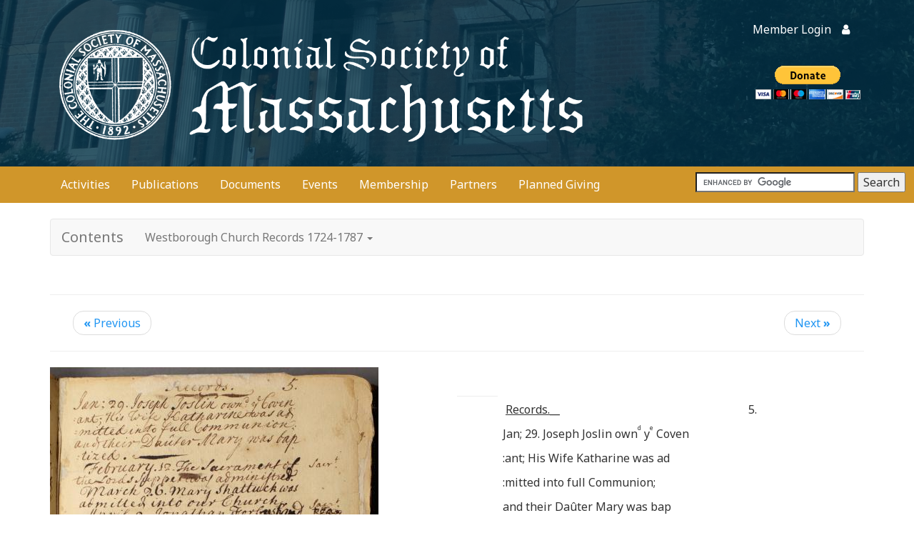

--- FILE ---
content_type: text/html; charset=UTF-8
request_url: https://www.colonialsociety.org/node/3834
body_size: 19727
content:
<!DOCTYPE html>
<html  lang="en" dir="ltr" prefix="og: http://ogp.me/ns#">
  <head>
    <meta charset="utf-8" /><script type="text/javascript">(window.NREUM||(NREUM={})).init={ajax:{deny_list:["bam.nr-data.net"]},feature_flags:["soft_nav"]};(window.NREUM||(NREUM={})).loader_config={licenseKey:"c4b2a4368c",applicationID:"54795742",browserID:"54796047"};;/*! For license information please see nr-loader-rum-1.308.0.min.js.LICENSE.txt */
(()=>{var e,t,r={163:(e,t,r)=>{"use strict";r.d(t,{j:()=>E});var n=r(384),i=r(1741);var a=r(2555);r(860).K7.genericEvents;const s="experimental.resources",o="register",c=e=>{if(!e||"string"!=typeof e)return!1;try{document.createDocumentFragment().querySelector(e)}catch{return!1}return!0};var d=r(2614),u=r(944),l=r(8122);const f="[data-nr-mask]",g=e=>(0,l.a)(e,(()=>{const e={feature_flags:[],experimental:{allow_registered_children:!1,resources:!1},mask_selector:"*",block_selector:"[data-nr-block]",mask_input_options:{color:!1,date:!1,"datetime-local":!1,email:!1,month:!1,number:!1,range:!1,search:!1,tel:!1,text:!1,time:!1,url:!1,week:!1,textarea:!1,select:!1,password:!0}};return{ajax:{deny_list:void 0,block_internal:!0,enabled:!0,autoStart:!0},api:{get allow_registered_children(){return e.feature_flags.includes(o)||e.experimental.allow_registered_children},set allow_registered_children(t){e.experimental.allow_registered_children=t},duplicate_registered_data:!1},browser_consent_mode:{enabled:!1},distributed_tracing:{enabled:void 0,exclude_newrelic_header:void 0,cors_use_newrelic_header:void 0,cors_use_tracecontext_headers:void 0,allowed_origins:void 0},get feature_flags(){return e.feature_flags},set feature_flags(t){e.feature_flags=t},generic_events:{enabled:!0,autoStart:!0},harvest:{interval:30},jserrors:{enabled:!0,autoStart:!0},logging:{enabled:!0,autoStart:!0},metrics:{enabled:!0,autoStart:!0},obfuscate:void 0,page_action:{enabled:!0},page_view_event:{enabled:!0,autoStart:!0},page_view_timing:{enabled:!0,autoStart:!0},performance:{capture_marks:!1,capture_measures:!1,capture_detail:!0,resources:{get enabled(){return e.feature_flags.includes(s)||e.experimental.resources},set enabled(t){e.experimental.resources=t},asset_types:[],first_party_domains:[],ignore_newrelic:!0}},privacy:{cookies_enabled:!0},proxy:{assets:void 0,beacon:void 0},session:{expiresMs:d.wk,inactiveMs:d.BB},session_replay:{autoStart:!0,enabled:!1,preload:!1,sampling_rate:10,error_sampling_rate:100,collect_fonts:!1,inline_images:!1,fix_stylesheets:!0,mask_all_inputs:!0,get mask_text_selector(){return e.mask_selector},set mask_text_selector(t){c(t)?e.mask_selector="".concat(t,",").concat(f):""===t||null===t?e.mask_selector=f:(0,u.R)(5,t)},get block_class(){return"nr-block"},get ignore_class(){return"nr-ignore"},get mask_text_class(){return"nr-mask"},get block_selector(){return e.block_selector},set block_selector(t){c(t)?e.block_selector+=",".concat(t):""!==t&&(0,u.R)(6,t)},get mask_input_options(){return e.mask_input_options},set mask_input_options(t){t&&"object"==typeof t?e.mask_input_options={...t,password:!0}:(0,u.R)(7,t)}},session_trace:{enabled:!0,autoStart:!0},soft_navigations:{enabled:!0,autoStart:!0},spa:{enabled:!0,autoStart:!0},ssl:void 0,user_actions:{enabled:!0,elementAttributes:["id","className","tagName","type"]}}})());var p=r(6154),m=r(9324);let h=0;const v={buildEnv:m.F3,distMethod:m.Xs,version:m.xv,originTime:p.WN},b={consented:!1},y={appMetadata:{},get consented(){return this.session?.state?.consent||b.consented},set consented(e){b.consented=e},customTransaction:void 0,denyList:void 0,disabled:!1,harvester:void 0,isolatedBacklog:!1,isRecording:!1,loaderType:void 0,maxBytes:3e4,obfuscator:void 0,onerror:void 0,ptid:void 0,releaseIds:{},session:void 0,timeKeeper:void 0,registeredEntities:[],jsAttributesMetadata:{bytes:0},get harvestCount(){return++h}},_=e=>{const t=(0,l.a)(e,y),r=Object.keys(v).reduce((e,t)=>(e[t]={value:v[t],writable:!1,configurable:!0,enumerable:!0},e),{});return Object.defineProperties(t,r)};var w=r(5701);const x=e=>{const t=e.startsWith("http");e+="/",r.p=t?e:"https://"+e};var R=r(7836),k=r(3241);const A={accountID:void 0,trustKey:void 0,agentID:void 0,licenseKey:void 0,applicationID:void 0,xpid:void 0},S=e=>(0,l.a)(e,A),T=new Set;function E(e,t={},r,s){let{init:o,info:c,loader_config:d,runtime:u={},exposed:l=!0}=t;if(!c){const e=(0,n.pV)();o=e.init,c=e.info,d=e.loader_config}e.init=g(o||{}),e.loader_config=S(d||{}),c.jsAttributes??={},p.bv&&(c.jsAttributes.isWorker=!0),e.info=(0,a.D)(c);const f=e.init,m=[c.beacon,c.errorBeacon];T.has(e.agentIdentifier)||(f.proxy.assets&&(x(f.proxy.assets),m.push(f.proxy.assets)),f.proxy.beacon&&m.push(f.proxy.beacon),e.beacons=[...m],function(e){const t=(0,n.pV)();Object.getOwnPropertyNames(i.W.prototype).forEach(r=>{const n=i.W.prototype[r];if("function"!=typeof n||"constructor"===n)return;let a=t[r];e[r]&&!1!==e.exposed&&"micro-agent"!==e.runtime?.loaderType&&(t[r]=(...t)=>{const n=e[r](...t);return a?a(...t):n})})}(e),(0,n.US)("activatedFeatures",w.B)),u.denyList=[...f.ajax.deny_list||[],...f.ajax.block_internal?m:[]],u.ptid=e.agentIdentifier,u.loaderType=r,e.runtime=_(u),T.has(e.agentIdentifier)||(e.ee=R.ee.get(e.agentIdentifier),e.exposed=l,(0,k.W)({agentIdentifier:e.agentIdentifier,drained:!!w.B?.[e.agentIdentifier],type:"lifecycle",name:"initialize",feature:void 0,data:e.config})),T.add(e.agentIdentifier)}},384:(e,t,r)=>{"use strict";r.d(t,{NT:()=>s,US:()=>u,Zm:()=>o,bQ:()=>d,dV:()=>c,pV:()=>l});var n=r(6154),i=r(1863),a=r(1910);const s={beacon:"bam.nr-data.net",errorBeacon:"bam.nr-data.net"};function o(){return n.gm.NREUM||(n.gm.NREUM={}),void 0===n.gm.newrelic&&(n.gm.newrelic=n.gm.NREUM),n.gm.NREUM}function c(){let e=o();return e.o||(e.o={ST:n.gm.setTimeout,SI:n.gm.setImmediate||n.gm.setInterval,CT:n.gm.clearTimeout,XHR:n.gm.XMLHttpRequest,REQ:n.gm.Request,EV:n.gm.Event,PR:n.gm.Promise,MO:n.gm.MutationObserver,FETCH:n.gm.fetch,WS:n.gm.WebSocket},(0,a.i)(...Object.values(e.o))),e}function d(e,t){let r=o();r.initializedAgents??={},t.initializedAt={ms:(0,i.t)(),date:new Date},r.initializedAgents[e]=t}function u(e,t){o()[e]=t}function l(){return function(){let e=o();const t=e.info||{};e.info={beacon:s.beacon,errorBeacon:s.errorBeacon,...t}}(),function(){let e=o();const t=e.init||{};e.init={...t}}(),c(),function(){let e=o();const t=e.loader_config||{};e.loader_config={...t}}(),o()}},782:(e,t,r)=>{"use strict";r.d(t,{T:()=>n});const n=r(860).K7.pageViewTiming},860:(e,t,r)=>{"use strict";r.d(t,{$J:()=>u,K7:()=>c,P3:()=>d,XX:()=>i,Yy:()=>o,df:()=>a,qY:()=>n,v4:()=>s});const n="events",i="jserrors",a="browser/blobs",s="rum",o="browser/logs",c={ajax:"ajax",genericEvents:"generic_events",jserrors:i,logging:"logging",metrics:"metrics",pageAction:"page_action",pageViewEvent:"page_view_event",pageViewTiming:"page_view_timing",sessionReplay:"session_replay",sessionTrace:"session_trace",softNav:"soft_navigations",spa:"spa"},d={[c.pageViewEvent]:1,[c.pageViewTiming]:2,[c.metrics]:3,[c.jserrors]:4,[c.spa]:5,[c.ajax]:6,[c.sessionTrace]:7,[c.softNav]:8,[c.sessionReplay]:9,[c.logging]:10,[c.genericEvents]:11},u={[c.pageViewEvent]:s,[c.pageViewTiming]:n,[c.ajax]:n,[c.spa]:n,[c.softNav]:n,[c.metrics]:i,[c.jserrors]:i,[c.sessionTrace]:a,[c.sessionReplay]:a,[c.logging]:o,[c.genericEvents]:"ins"}},944:(e,t,r)=>{"use strict";r.d(t,{R:()=>i});var n=r(3241);function i(e,t){"function"==typeof console.debug&&(console.debug("New Relic Warning: https://github.com/newrelic/newrelic-browser-agent/blob/main/docs/warning-codes.md#".concat(e),t),(0,n.W)({agentIdentifier:null,drained:null,type:"data",name:"warn",feature:"warn",data:{code:e,secondary:t}}))}},1687:(e,t,r)=>{"use strict";r.d(t,{Ak:()=>d,Ze:()=>f,x3:()=>u});var n=r(3241),i=r(7836),a=r(3606),s=r(860),o=r(2646);const c={};function d(e,t){const r={staged:!1,priority:s.P3[t]||0};l(e),c[e].get(t)||c[e].set(t,r)}function u(e,t){e&&c[e]&&(c[e].get(t)&&c[e].delete(t),p(e,t,!1),c[e].size&&g(e))}function l(e){if(!e)throw new Error("agentIdentifier required");c[e]||(c[e]=new Map)}function f(e="",t="feature",r=!1){if(l(e),!e||!c[e].get(t)||r)return p(e,t);c[e].get(t).staged=!0,g(e)}function g(e){const t=Array.from(c[e]);t.every(([e,t])=>t.staged)&&(t.sort((e,t)=>e[1].priority-t[1].priority),t.forEach(([t])=>{c[e].delete(t),p(e,t)}))}function p(e,t,r=!0){const s=e?i.ee.get(e):i.ee,c=a.i.handlers;if(!s.aborted&&s.backlog&&c){if((0,n.W)({agentIdentifier:e,type:"lifecycle",name:"drain",feature:t}),r){const e=s.backlog[t],r=c[t];if(r){for(let t=0;e&&t<e.length;++t)m(e[t],r);Object.entries(r).forEach(([e,t])=>{Object.values(t||{}).forEach(t=>{t[0]?.on&&t[0]?.context()instanceof o.y&&t[0].on(e,t[1])})})}}s.isolatedBacklog||delete c[t],s.backlog[t]=null,s.emit("drain-"+t,[])}}function m(e,t){var r=e[1];Object.values(t[r]||{}).forEach(t=>{var r=e[0];if(t[0]===r){var n=t[1],i=e[3],a=e[2];n.apply(i,a)}})}},1738:(e,t,r)=>{"use strict";r.d(t,{U:()=>g,Y:()=>f});var n=r(3241),i=r(9908),a=r(1863),s=r(944),o=r(5701),c=r(3969),d=r(8362),u=r(860),l=r(4261);function f(e,t,r,a){const f=a||r;!f||f[e]&&f[e]!==d.d.prototype[e]||(f[e]=function(){(0,i.p)(c.xV,["API/"+e+"/called"],void 0,u.K7.metrics,r.ee),(0,n.W)({agentIdentifier:r.agentIdentifier,drained:!!o.B?.[r.agentIdentifier],type:"data",name:"api",feature:l.Pl+e,data:{}});try{return t.apply(this,arguments)}catch(e){(0,s.R)(23,e)}})}function g(e,t,r,n,s){const o=e.info;null===r?delete o.jsAttributes[t]:o.jsAttributes[t]=r,(s||null===r)&&(0,i.p)(l.Pl+n,[(0,a.t)(),t,r],void 0,"session",e.ee)}},1741:(e,t,r)=>{"use strict";r.d(t,{W:()=>a});var n=r(944),i=r(4261);class a{#e(e,...t){if(this[e]!==a.prototype[e])return this[e](...t);(0,n.R)(35,e)}addPageAction(e,t){return this.#e(i.hG,e,t)}register(e){return this.#e(i.eY,e)}recordCustomEvent(e,t){return this.#e(i.fF,e,t)}setPageViewName(e,t){return this.#e(i.Fw,e,t)}setCustomAttribute(e,t,r){return this.#e(i.cD,e,t,r)}noticeError(e,t){return this.#e(i.o5,e,t)}setUserId(e,t=!1){return this.#e(i.Dl,e,t)}setApplicationVersion(e){return this.#e(i.nb,e)}setErrorHandler(e){return this.#e(i.bt,e)}addRelease(e,t){return this.#e(i.k6,e,t)}log(e,t){return this.#e(i.$9,e,t)}start(){return this.#e(i.d3)}finished(e){return this.#e(i.BL,e)}recordReplay(){return this.#e(i.CH)}pauseReplay(){return this.#e(i.Tb)}addToTrace(e){return this.#e(i.U2,e)}setCurrentRouteName(e){return this.#e(i.PA,e)}interaction(e){return this.#e(i.dT,e)}wrapLogger(e,t,r){return this.#e(i.Wb,e,t,r)}measure(e,t){return this.#e(i.V1,e,t)}consent(e){return this.#e(i.Pv,e)}}},1863:(e,t,r)=>{"use strict";function n(){return Math.floor(performance.now())}r.d(t,{t:()=>n})},1910:(e,t,r)=>{"use strict";r.d(t,{i:()=>a});var n=r(944);const i=new Map;function a(...e){return e.every(e=>{if(i.has(e))return i.get(e);const t="function"==typeof e?e.toString():"",r=t.includes("[native code]"),a=t.includes("nrWrapper");return r||a||(0,n.R)(64,e?.name||t),i.set(e,r),r})}},2555:(e,t,r)=>{"use strict";r.d(t,{D:()=>o,f:()=>s});var n=r(384),i=r(8122);const a={beacon:n.NT.beacon,errorBeacon:n.NT.errorBeacon,licenseKey:void 0,applicationID:void 0,sa:void 0,queueTime:void 0,applicationTime:void 0,ttGuid:void 0,user:void 0,account:void 0,product:void 0,extra:void 0,jsAttributes:{},userAttributes:void 0,atts:void 0,transactionName:void 0,tNamePlain:void 0};function s(e){try{return!!e.licenseKey&&!!e.errorBeacon&&!!e.applicationID}catch(e){return!1}}const o=e=>(0,i.a)(e,a)},2614:(e,t,r)=>{"use strict";r.d(t,{BB:()=>s,H3:()=>n,g:()=>d,iL:()=>c,tS:()=>o,uh:()=>i,wk:()=>a});const n="NRBA",i="SESSION",a=144e5,s=18e5,o={STARTED:"session-started",PAUSE:"session-pause",RESET:"session-reset",RESUME:"session-resume",UPDATE:"session-update"},c={SAME_TAB:"same-tab",CROSS_TAB:"cross-tab"},d={OFF:0,FULL:1,ERROR:2}},2646:(e,t,r)=>{"use strict";r.d(t,{y:()=>n});class n{constructor(e){this.contextId=e}}},2843:(e,t,r)=>{"use strict";r.d(t,{G:()=>a,u:()=>i});var n=r(3878);function i(e,t=!1,r,i){(0,n.DD)("visibilitychange",function(){if(t)return void("hidden"===document.visibilityState&&e());e(document.visibilityState)},r,i)}function a(e,t,r){(0,n.sp)("pagehide",e,t,r)}},3241:(e,t,r)=>{"use strict";r.d(t,{W:()=>a});var n=r(6154);const i="newrelic";function a(e={}){try{n.gm.dispatchEvent(new CustomEvent(i,{detail:e}))}catch(e){}}},3606:(e,t,r)=>{"use strict";r.d(t,{i:()=>a});var n=r(9908);a.on=s;var i=a.handlers={};function a(e,t,r,a){s(a||n.d,i,e,t,r)}function s(e,t,r,i,a){a||(a="feature"),e||(e=n.d);var s=t[a]=t[a]||{};(s[r]=s[r]||[]).push([e,i])}},3878:(e,t,r)=>{"use strict";function n(e,t){return{capture:e,passive:!1,signal:t}}function i(e,t,r=!1,i){window.addEventListener(e,t,n(r,i))}function a(e,t,r=!1,i){document.addEventListener(e,t,n(r,i))}r.d(t,{DD:()=>a,jT:()=>n,sp:()=>i})},3969:(e,t,r)=>{"use strict";r.d(t,{TZ:()=>n,XG:()=>o,rs:()=>i,xV:()=>s,z_:()=>a});const n=r(860).K7.metrics,i="sm",a="cm",s="storeSupportabilityMetrics",o="storeEventMetrics"},4234:(e,t,r)=>{"use strict";r.d(t,{W:()=>a});var n=r(7836),i=r(1687);class a{constructor(e,t){this.agentIdentifier=e,this.ee=n.ee.get(e),this.featureName=t,this.blocked=!1}deregisterDrain(){(0,i.x3)(this.agentIdentifier,this.featureName)}}},4261:(e,t,r)=>{"use strict";r.d(t,{$9:()=>d,BL:()=>o,CH:()=>g,Dl:()=>_,Fw:()=>y,PA:()=>h,Pl:()=>n,Pv:()=>k,Tb:()=>l,U2:()=>a,V1:()=>R,Wb:()=>x,bt:()=>b,cD:()=>v,d3:()=>w,dT:()=>c,eY:()=>p,fF:()=>f,hG:()=>i,k6:()=>s,nb:()=>m,o5:()=>u});const n="api-",i="addPageAction",a="addToTrace",s="addRelease",o="finished",c="interaction",d="log",u="noticeError",l="pauseReplay",f="recordCustomEvent",g="recordReplay",p="register",m="setApplicationVersion",h="setCurrentRouteName",v="setCustomAttribute",b="setErrorHandler",y="setPageViewName",_="setUserId",w="start",x="wrapLogger",R="measure",k="consent"},5289:(e,t,r)=>{"use strict";r.d(t,{GG:()=>s,Qr:()=>c,sB:()=>o});var n=r(3878),i=r(6389);function a(){return"undefined"==typeof document||"complete"===document.readyState}function s(e,t){if(a())return e();const r=(0,i.J)(e),s=setInterval(()=>{a()&&(clearInterval(s),r())},500);(0,n.sp)("load",r,t)}function o(e){if(a())return e();(0,n.DD)("DOMContentLoaded",e)}function c(e){if(a())return e();(0,n.sp)("popstate",e)}},5607:(e,t,r)=>{"use strict";r.d(t,{W:()=>n});const n=(0,r(9566).bz)()},5701:(e,t,r)=>{"use strict";r.d(t,{B:()=>a,t:()=>s});var n=r(3241);const i=new Set,a={};function s(e,t){const r=t.agentIdentifier;a[r]??={},e&&"object"==typeof e&&(i.has(r)||(t.ee.emit("rumresp",[e]),a[r]=e,i.add(r),(0,n.W)({agentIdentifier:r,loaded:!0,drained:!0,type:"lifecycle",name:"load",feature:void 0,data:e})))}},6154:(e,t,r)=>{"use strict";r.d(t,{OF:()=>c,RI:()=>i,WN:()=>u,bv:()=>a,eN:()=>l,gm:()=>s,mw:()=>o,sb:()=>d});var n=r(1863);const i="undefined"!=typeof window&&!!window.document,a="undefined"!=typeof WorkerGlobalScope&&("undefined"!=typeof self&&self instanceof WorkerGlobalScope&&self.navigator instanceof WorkerNavigator||"undefined"!=typeof globalThis&&globalThis instanceof WorkerGlobalScope&&globalThis.navigator instanceof WorkerNavigator),s=i?window:"undefined"!=typeof WorkerGlobalScope&&("undefined"!=typeof self&&self instanceof WorkerGlobalScope&&self||"undefined"!=typeof globalThis&&globalThis instanceof WorkerGlobalScope&&globalThis),o=Boolean("hidden"===s?.document?.visibilityState),c=/iPad|iPhone|iPod/.test(s.navigator?.userAgent),d=c&&"undefined"==typeof SharedWorker,u=((()=>{const e=s.navigator?.userAgent?.match(/Firefox[/\s](\d+\.\d+)/);Array.isArray(e)&&e.length>=2&&e[1]})(),Date.now()-(0,n.t)()),l=()=>"undefined"!=typeof PerformanceNavigationTiming&&s?.performance?.getEntriesByType("navigation")?.[0]?.responseStart},6389:(e,t,r)=>{"use strict";function n(e,t=500,r={}){const n=r?.leading||!1;let i;return(...r)=>{n&&void 0===i&&(e.apply(this,r),i=setTimeout(()=>{i=clearTimeout(i)},t)),n||(clearTimeout(i),i=setTimeout(()=>{e.apply(this,r)},t))}}function i(e){let t=!1;return(...r)=>{t||(t=!0,e.apply(this,r))}}r.d(t,{J:()=>i,s:()=>n})},6630:(e,t,r)=>{"use strict";r.d(t,{T:()=>n});const n=r(860).K7.pageViewEvent},7699:(e,t,r)=>{"use strict";r.d(t,{It:()=>a,KC:()=>o,No:()=>i,qh:()=>s});var n=r(860);const i=16e3,a=1e6,s="SESSION_ERROR",o={[n.K7.logging]:!0,[n.K7.genericEvents]:!1,[n.K7.jserrors]:!1,[n.K7.ajax]:!1}},7836:(e,t,r)=>{"use strict";r.d(t,{P:()=>o,ee:()=>c});var n=r(384),i=r(8990),a=r(2646),s=r(5607);const o="nr@context:".concat(s.W),c=function e(t,r){var n={},s={},u={},l=!1;try{l=16===r.length&&d.initializedAgents?.[r]?.runtime.isolatedBacklog}catch(e){}var f={on:p,addEventListener:p,removeEventListener:function(e,t){var r=n[e];if(!r)return;for(var i=0;i<r.length;i++)r[i]===t&&r.splice(i,1)},emit:function(e,r,n,i,a){!1!==a&&(a=!0);if(c.aborted&&!i)return;t&&a&&t.emit(e,r,n);var o=g(n);m(e).forEach(e=>{e.apply(o,r)});var d=v()[s[e]];d&&d.push([f,e,r,o]);return o},get:h,listeners:m,context:g,buffer:function(e,t){const r=v();if(t=t||"feature",f.aborted)return;Object.entries(e||{}).forEach(([e,n])=>{s[n]=t,t in r||(r[t]=[])})},abort:function(){f._aborted=!0,Object.keys(f.backlog).forEach(e=>{delete f.backlog[e]})},isBuffering:function(e){return!!v()[s[e]]},debugId:r,backlog:l?{}:t&&"object"==typeof t.backlog?t.backlog:{},isolatedBacklog:l};return Object.defineProperty(f,"aborted",{get:()=>{let e=f._aborted||!1;return e||(t&&(e=t.aborted),e)}}),f;function g(e){return e&&e instanceof a.y?e:e?(0,i.I)(e,o,()=>new a.y(o)):new a.y(o)}function p(e,t){n[e]=m(e).concat(t)}function m(e){return n[e]||[]}function h(t){return u[t]=u[t]||e(f,t)}function v(){return f.backlog}}(void 0,"globalEE"),d=(0,n.Zm)();d.ee||(d.ee=c)},8122:(e,t,r)=>{"use strict";r.d(t,{a:()=>i});var n=r(944);function i(e,t){try{if(!e||"object"!=typeof e)return(0,n.R)(3);if(!t||"object"!=typeof t)return(0,n.R)(4);const r=Object.create(Object.getPrototypeOf(t),Object.getOwnPropertyDescriptors(t)),a=0===Object.keys(r).length?e:r;for(let s in a)if(void 0!==e[s])try{if(null===e[s]){r[s]=null;continue}Array.isArray(e[s])&&Array.isArray(t[s])?r[s]=Array.from(new Set([...e[s],...t[s]])):"object"==typeof e[s]&&"object"==typeof t[s]?r[s]=i(e[s],t[s]):r[s]=e[s]}catch(e){r[s]||(0,n.R)(1,e)}return r}catch(e){(0,n.R)(2,e)}}},8362:(e,t,r)=>{"use strict";r.d(t,{d:()=>a});var n=r(9566),i=r(1741);class a extends i.W{agentIdentifier=(0,n.LA)(16)}},8374:(e,t,r)=>{r.nc=(()=>{try{return document?.currentScript?.nonce}catch(e){}return""})()},8990:(e,t,r)=>{"use strict";r.d(t,{I:()=>i});var n=Object.prototype.hasOwnProperty;function i(e,t,r){if(n.call(e,t))return e[t];var i=r();if(Object.defineProperty&&Object.keys)try{return Object.defineProperty(e,t,{value:i,writable:!0,enumerable:!1}),i}catch(e){}return e[t]=i,i}},9324:(e,t,r)=>{"use strict";r.d(t,{F3:()=>i,Xs:()=>a,xv:()=>n});const n="1.308.0",i="PROD",a="CDN"},9566:(e,t,r)=>{"use strict";r.d(t,{LA:()=>o,bz:()=>s});var n=r(6154);const i="xxxxxxxx-xxxx-4xxx-yxxx-xxxxxxxxxxxx";function a(e,t){return e?15&e[t]:16*Math.random()|0}function s(){const e=n.gm?.crypto||n.gm?.msCrypto;let t,r=0;return e&&e.getRandomValues&&(t=e.getRandomValues(new Uint8Array(30))),i.split("").map(e=>"x"===e?a(t,r++).toString(16):"y"===e?(3&a()|8).toString(16):e).join("")}function o(e){const t=n.gm?.crypto||n.gm?.msCrypto;let r,i=0;t&&t.getRandomValues&&(r=t.getRandomValues(new Uint8Array(e)));const s=[];for(var o=0;o<e;o++)s.push(a(r,i++).toString(16));return s.join("")}},9908:(e,t,r)=>{"use strict";r.d(t,{d:()=>n,p:()=>i});var n=r(7836).ee.get("handle");function i(e,t,r,i,a){a?(a.buffer([e],i),a.emit(e,t,r)):(n.buffer([e],i),n.emit(e,t,r))}}},n={};function i(e){var t=n[e];if(void 0!==t)return t.exports;var a=n[e]={exports:{}};return r[e](a,a.exports,i),a.exports}i.m=r,i.d=(e,t)=>{for(var r in t)i.o(t,r)&&!i.o(e,r)&&Object.defineProperty(e,r,{enumerable:!0,get:t[r]})},i.f={},i.e=e=>Promise.all(Object.keys(i.f).reduce((t,r)=>(i.f[r](e,t),t),[])),i.u=e=>"nr-rum-1.308.0.min.js",i.o=(e,t)=>Object.prototype.hasOwnProperty.call(e,t),e={},t="NRBA-1.308.0.PROD:",i.l=(r,n,a,s)=>{if(e[r])e[r].push(n);else{var o,c;if(void 0!==a)for(var d=document.getElementsByTagName("script"),u=0;u<d.length;u++){var l=d[u];if(l.getAttribute("src")==r||l.getAttribute("data-webpack")==t+a){o=l;break}}if(!o){c=!0;var f={296:"sha512-+MIMDsOcckGXa1EdWHqFNv7P+JUkd5kQwCBr3KE6uCvnsBNUrdSt4a/3/L4j4TxtnaMNjHpza2/erNQbpacJQA=="};(o=document.createElement("script")).charset="utf-8",i.nc&&o.setAttribute("nonce",i.nc),o.setAttribute("data-webpack",t+a),o.src=r,0!==o.src.indexOf(window.location.origin+"/")&&(o.crossOrigin="anonymous"),f[s]&&(o.integrity=f[s])}e[r]=[n];var g=(t,n)=>{o.onerror=o.onload=null,clearTimeout(p);var i=e[r];if(delete e[r],o.parentNode&&o.parentNode.removeChild(o),i&&i.forEach(e=>e(n)),t)return t(n)},p=setTimeout(g.bind(null,void 0,{type:"timeout",target:o}),12e4);o.onerror=g.bind(null,o.onerror),o.onload=g.bind(null,o.onload),c&&document.head.appendChild(o)}},i.r=e=>{"undefined"!=typeof Symbol&&Symbol.toStringTag&&Object.defineProperty(e,Symbol.toStringTag,{value:"Module"}),Object.defineProperty(e,"__esModule",{value:!0})},i.p="https://js-agent.newrelic.com/",(()=>{var e={374:0,840:0};i.f.j=(t,r)=>{var n=i.o(e,t)?e[t]:void 0;if(0!==n)if(n)r.push(n[2]);else{var a=new Promise((r,i)=>n=e[t]=[r,i]);r.push(n[2]=a);var s=i.p+i.u(t),o=new Error;i.l(s,r=>{if(i.o(e,t)&&(0!==(n=e[t])&&(e[t]=void 0),n)){var a=r&&("load"===r.type?"missing":r.type),s=r&&r.target&&r.target.src;o.message="Loading chunk "+t+" failed: ("+a+": "+s+")",o.name="ChunkLoadError",o.type=a,o.request=s,n[1](o)}},"chunk-"+t,t)}};var t=(t,r)=>{var n,a,[s,o,c]=r,d=0;if(s.some(t=>0!==e[t])){for(n in o)i.o(o,n)&&(i.m[n]=o[n]);if(c)c(i)}for(t&&t(r);d<s.length;d++)a=s[d],i.o(e,a)&&e[a]&&e[a][0](),e[a]=0},r=self["webpackChunk:NRBA-1.308.0.PROD"]=self["webpackChunk:NRBA-1.308.0.PROD"]||[];r.forEach(t.bind(null,0)),r.push=t.bind(null,r.push.bind(r))})(),(()=>{"use strict";i(8374);var e=i(8362),t=i(860);const r=Object.values(t.K7);var n=i(163);var a=i(9908),s=i(1863),o=i(4261),c=i(1738);var d=i(1687),u=i(4234),l=i(5289),f=i(6154),g=i(944),p=i(384);const m=e=>f.RI&&!0===e?.privacy.cookies_enabled;function h(e){return!!(0,p.dV)().o.MO&&m(e)&&!0===e?.session_trace.enabled}var v=i(6389),b=i(7699);class y extends u.W{constructor(e,t){super(e.agentIdentifier,t),this.agentRef=e,this.abortHandler=void 0,this.featAggregate=void 0,this.loadedSuccessfully=void 0,this.onAggregateImported=new Promise(e=>{this.loadedSuccessfully=e}),this.deferred=Promise.resolve(),!1===e.init[this.featureName].autoStart?this.deferred=new Promise((t,r)=>{this.ee.on("manual-start-all",(0,v.J)(()=>{(0,d.Ak)(e.agentIdentifier,this.featureName),t()}))}):(0,d.Ak)(e.agentIdentifier,t)}importAggregator(e,t,r={}){if(this.featAggregate)return;const n=async()=>{let n;await this.deferred;try{if(m(e.init)){const{setupAgentSession:t}=await i.e(296).then(i.bind(i,3305));n=t(e)}}catch(e){(0,g.R)(20,e),this.ee.emit("internal-error",[e]),(0,a.p)(b.qh,[e],void 0,this.featureName,this.ee)}try{if(!this.#t(this.featureName,n,e.init))return(0,d.Ze)(this.agentIdentifier,this.featureName),void this.loadedSuccessfully(!1);const{Aggregate:i}=await t();this.featAggregate=new i(e,r),e.runtime.harvester.initializedAggregates.push(this.featAggregate),this.loadedSuccessfully(!0)}catch(e){(0,g.R)(34,e),this.abortHandler?.(),(0,d.Ze)(this.agentIdentifier,this.featureName,!0),this.loadedSuccessfully(!1),this.ee&&this.ee.abort()}};f.RI?(0,l.GG)(()=>n(),!0):n()}#t(e,r,n){if(this.blocked)return!1;switch(e){case t.K7.sessionReplay:return h(n)&&!!r;case t.K7.sessionTrace:return!!r;default:return!0}}}var _=i(6630),w=i(2614),x=i(3241);class R extends y{static featureName=_.T;constructor(e){var t;super(e,_.T),this.setupInspectionEvents(e.agentIdentifier),t=e,(0,c.Y)(o.Fw,function(e,r){"string"==typeof e&&("/"!==e.charAt(0)&&(e="/"+e),t.runtime.customTransaction=(r||"http://custom.transaction")+e,(0,a.p)(o.Pl+o.Fw,[(0,s.t)()],void 0,void 0,t.ee))},t),this.importAggregator(e,()=>i.e(296).then(i.bind(i,3943)))}setupInspectionEvents(e){const t=(t,r)=>{t&&(0,x.W)({agentIdentifier:e,timeStamp:t.timeStamp,loaded:"complete"===t.target.readyState,type:"window",name:r,data:t.target.location+""})};(0,l.sB)(e=>{t(e,"DOMContentLoaded")}),(0,l.GG)(e=>{t(e,"load")}),(0,l.Qr)(e=>{t(e,"navigate")}),this.ee.on(w.tS.UPDATE,(t,r)=>{(0,x.W)({agentIdentifier:e,type:"lifecycle",name:"session",data:r})})}}class k extends e.d{constructor(e){var t;(super(),f.gm)?(this.features={},(0,p.bQ)(this.agentIdentifier,this),this.desiredFeatures=new Set(e.features||[]),this.desiredFeatures.add(R),(0,n.j)(this,e,e.loaderType||"agent"),t=this,(0,c.Y)(o.cD,function(e,r,n=!1){if("string"==typeof e){if(["string","number","boolean"].includes(typeof r)||null===r)return(0,c.U)(t,e,r,o.cD,n);(0,g.R)(40,typeof r)}else(0,g.R)(39,typeof e)},t),function(e){(0,c.Y)(o.Dl,function(t,r=!1){if("string"!=typeof t&&null!==t)return void(0,g.R)(41,typeof t);const n=e.info.jsAttributes["enduser.id"];r&&null!=n&&n!==t?(0,a.p)(o.Pl+"setUserIdAndResetSession",[t],void 0,"session",e.ee):(0,c.U)(e,"enduser.id",t,o.Dl,!0)},e)}(this),function(e){(0,c.Y)(o.nb,function(t){if("string"==typeof t||null===t)return(0,c.U)(e,"application.version",t,o.nb,!1);(0,g.R)(42,typeof t)},e)}(this),function(e){(0,c.Y)(o.d3,function(){e.ee.emit("manual-start-all")},e)}(this),function(e){(0,c.Y)(o.Pv,function(t=!0){if("boolean"==typeof t){if((0,a.p)(o.Pl+o.Pv,[t],void 0,"session",e.ee),e.runtime.consented=t,t){const t=e.features.page_view_event;t.onAggregateImported.then(e=>{const r=t.featAggregate;e&&!r.sentRum&&r.sendRum()})}}else(0,g.R)(65,typeof t)},e)}(this),this.run()):(0,g.R)(21)}get config(){return{info:this.info,init:this.init,loader_config:this.loader_config,runtime:this.runtime}}get api(){return this}run(){try{const e=function(e){const t={};return r.forEach(r=>{t[r]=!!e[r]?.enabled}),t}(this.init),n=[...this.desiredFeatures];n.sort((e,r)=>t.P3[e.featureName]-t.P3[r.featureName]),n.forEach(r=>{if(!e[r.featureName]&&r.featureName!==t.K7.pageViewEvent)return;if(r.featureName===t.K7.spa)return void(0,g.R)(67);const n=function(e){switch(e){case t.K7.ajax:return[t.K7.jserrors];case t.K7.sessionTrace:return[t.K7.ajax,t.K7.pageViewEvent];case t.K7.sessionReplay:return[t.K7.sessionTrace];case t.K7.pageViewTiming:return[t.K7.pageViewEvent];default:return[]}}(r.featureName).filter(e=>!(e in this.features));n.length>0&&(0,g.R)(36,{targetFeature:r.featureName,missingDependencies:n}),this.features[r.featureName]=new r(this)})}catch(e){(0,g.R)(22,e);for(const e in this.features)this.features[e].abortHandler?.();const t=(0,p.Zm)();delete t.initializedAgents[this.agentIdentifier]?.features,delete this.sharedAggregator;return t.ee.get(this.agentIdentifier).abort(),!1}}}var A=i(2843),S=i(782);class T extends y{static featureName=S.T;constructor(e){super(e,S.T),f.RI&&((0,A.u)(()=>(0,a.p)("docHidden",[(0,s.t)()],void 0,S.T,this.ee),!0),(0,A.G)(()=>(0,a.p)("winPagehide",[(0,s.t)()],void 0,S.T,this.ee)),this.importAggregator(e,()=>i.e(296).then(i.bind(i,2117))))}}var E=i(3969);class I extends y{static featureName=E.TZ;constructor(e){super(e,E.TZ),f.RI&&document.addEventListener("securitypolicyviolation",e=>{(0,a.p)(E.xV,["Generic/CSPViolation/Detected"],void 0,this.featureName,this.ee)}),this.importAggregator(e,()=>i.e(296).then(i.bind(i,9623)))}}new k({features:[R,T,I],loaderType:"lite"})})()})();</script>
<script>(function(i,s,o,g,r,a,m){i["GoogleAnalyticsObject"]=r;i[r]=i[r]||function(){(i[r].q=i[r].q||[]).push(arguments)},i[r].l=1*new Date();a=s.createElement(o),m=s.getElementsByTagName(o)[0];a.async=1;a.src=g;m.parentNode.insertBefore(a,m)})(window,document,"script","//www.google-analytics.com/analytics.js","ga");ga("create", "UA-101050874-1", {"cookieDomain":"auto"});ga("require", "linkid", "linkid.js");ga("set", "anonymizeIp", true);ga("send", "pageview");window.dataLayer = window.dataLayer || [];
  function gtag(){dataLayer.push(arguments);}
  gtag('js', new Date());

  gtag('config', 'G-E2PMW4CKZ3');</script>
<meta name="title" content="Page 19 - Colonial Society of Massachusetts" />
<meta name="twitter:card" content="summary" />
<meta property="og:site_name" content="Colonial Society of Massachusetts" />
<meta name="twitter:description" content=" " />
<meta name="twitter:title" content="Page 19" />
<meta name="description" content=" " />
<meta property="og:url" content="https://www.colonialsociety.org//node/3834" />
<meta property="og:title" content="Page 19" />
<meta name="twitter:url" content="https://www.colonialsociety.org//node/3834" />
<meta property="og:description" content=" " />
<meta name="Generator" content="Drupal 8 (https://www.drupal.org)" />
<meta name="MobileOptimized" content="width" />
<meta name="HandheldFriendly" content="true" />
<meta name="viewport" content="width=device-width, initial-scale=1.0" />
<link rel="shortcut icon" href="/themes/csm/favicon.ico" type="image/vnd.microsoft.icon" />
<link rel="canonical" href="https://www.colonialsociety.org/node/3834" />
<link rel="shortlink" href="https://www.colonialsociety.org/node/3834" />
<link rel="revision" href="https://www.colonialsociety.org/node/3834" />
<link rel="prev" href="/node/3833" />
<link rel="up" href="/node/3815" />
<link rel="next" href="/node/3835" />

    <title>Page 19 - Colonial Society of Massachusetts</title>
    <link rel="stylesheet" href="https://fonts.googleapis.com/css?family=Alegreya:400,700|Roboto:300,400,400i,700,700i|Noto+Sans:400,400i,700,700i">
    <link rel="stylesheet" href="https://cdnjs.cloudflare.com/ajax/libs/font-awesome/4.7.0/css/font-awesome.css">
    <link rel="stylesheet" media="all" href="/sites/default/files/css/css_uU0B5udyjUtEstxUmobhh257LNb_ZpoHY5vPVihy1qw.css" />
<link rel="stylesheet" media="all" href="/sites/default/files/css/css_Epa0SmiWF0Z7djF1tWSRpvS46mzSUFPaGC8VB6U_AMw.css" />

    
<!--[if lte IE 8]>
<script src="/sites/default/files/js/js_VtafjXmRvoUgAzqzYTA3Wrjkx9wcWhjP0G4ZnnqRamA.js"></script>
<![endif]-->


    <!-- Google tag (gtag.js) -->
    <script async src="https://www.googletagmanager.com/gtag/js?id=G-E2PMW4CKZ3"></script>
    <script>
      window.dataLayer = window.dataLayer || [];
      function gtag(){dataLayer.push(arguments);}
      gtag('js', new Date());

      gtag('config', 'G-E2PMW4CKZ3');
    </script>

  </head>
  <body class="path-node page-node-type-section navbar-is-static-top has-glyphicons">
    <a href="#main-content" class="visually-hidden focusable skip-link">
      Skip to main content
    </a>
    
      <div class="dialog-off-canvas-main-canvas" data-off-canvas-main-canvas>
    <div class="branding--wrapper clearfix">
  <div class="container">
  <div class="region region-branding row">
    <div class="banner--branding">
      <a class="logo" href="/" title="Home" rel="home">
      <img src="/themes/csm/logo.png" alt="Home" class="banner--logo" />
    </a>
        </div>

<div class="banner--menu hidden-xs">
<nav role="navigation" aria-labelledby="block-members-menu-menu" id="block-members-menu">
            
  <h2 class="visually-hidden" id="block-members-menu-menu">Members</h2>
  

        
              <ul class="menu nav">
                <div class="banner--member_icon">
      <a href="https://csom36.wildapricot.org"><i class="fa fa-user" aria-hidden="true"></i></a>
    </div>
                        <li class="expanded dropdown">
        <a href="https://csom36.wildapricot.org">Member Login</a>
                  </li>
        </ul>
  


  </nav>
</div>

<div class="banner--menu hidden-xs text-right">
<nav role="navigation" aria-labelledby="block-donate-menu" id="block-donate">
            
  <h2 class="visually-hidden" id="block-donate-menu">Donate</h2>
  

        
            <div class="field field--name-body field--type-text-with-summary field--label-hidden field--item"><div style="padding-bottom: 30px">
<form action="https://www.paypal.com/cgi-bin/webscr" method="post" target="_top"><input name="cmd" type="hidden" value="_s-xclick" /> <input name="hosted_button_id" type="hidden" value="UZTE82UNSCPUG" /> <input alt="Donate with PayPal button" border="0" name="submit" src="https://www.paypalobjects.com/en_US/i/btn/btn_donateCC_LG.gif" title="PayPal - The safer, easier way to pay online!" type="image" /> <img alt="" border="0" data-entity-type="" data-entity-uuid="" height="1" src="https://www.paypal.com/en_US/i/scr/pixel.gif" width="1" /></form>
</div>
</div>
      
  </nav>
</div>

  </div>

</div>
</div>
          <header class="navbar-search navbar navbar-inverse navbar-static-top" id="navbar" role="banner">
              <div class="container">
            <div class="navbar-header">
          <div class="region region-navigation">
    <section id="block-togglesearch" class="block block-block-content block-block-content1951ee06-d052-4199-a5ee-4a93cd1f8a7b clearfix">
  
    

      
            <div class="field field--name-body field--type-text-with-summary field--label-hidden field--item"><div class="hidden-lg hidden-xs text-right" id="search" style="display: none">
<form accept-charset="UTF-8" action="/search" class="form-inline search-form" data-drupal-form-fields="edit-keywords" method="get">
<div class="form-group"><input class="form-text form-control" data-drupal-selector="edit-field-keywords" id="edit-keywords" maxlength="128" name="keywords" placeholder="Search" size="30" type="search" /></div>
<input class="btn btn-default search-submit" type="submit" value="Search" />&nbsp;</form>
</div>
</div>
      
  </section>


  </div>

                          <button type="button" class="navbar-toggle" data-toggle="collapse" data-target="#navbar-collapse">
            <span class="sr-only">Toggle navigation</span>
            <span class="icon-bar"></span>
            <span class="icon-bar"></span>
            <span class="icon-bar"></span>
          </button>
              </div>

                    <div id="navbar-collapse" class="navbar-collapse collapse">
            <div class="region region-navigation-collapsible">
    <nav role="navigation" aria-labelledby="block-csm-main-menu-menu" id="block-csm-main-menu">
            <h2 class="sr-only" id="block-csm-main-menu-menu">Main navigation</h2>

      
              <ul class="menu nav navbar-nav navbar-search">
                            <li>
        <a href="/activities" data-drupal-link-system-path="node/22">Activities</a>
                  </li>
                        <li>
        <a href="/publications" data-drupal-link-system-path="publications">Publications</a>
                  </li>
                        <li>
        <a href="/documents" data-drupal-link-system-path="documents">Documents</a>
                  </li>
                        <li>
        <a href="/events" data-drupal-link-system-path="node/26">Events</a>
                  </li>
                        <li>
        <a href="/Membership" data-drupal-link-system-path="node/23">Membership</a>
                  </li>
                        <li>
        <a href="/partners" data-drupal-link-system-path="node/28">Partners</a>
                  </li>
                        <li>
        <a href="/giving" data-drupal-link-system-path="node/3654">Planned Giving</a>
                  </li>
        </ul>
  


  </nav>
<div id="block-search-2" class="block block-block-content block-block-content943dcae3-d55e-4793-8ae9-a884d9188953">
  
    
      
            <div class="field field--name-body field--type-text-with-summary field--label-hidden field--item"><script async src="https://cse.google.com/cse.js?cx=9b3a4ac82ed327539" nonce="BkK-7tGT5vV7yMZudiyo1g"></script><!-- Search box form -->
<form id="cse-search-box-form-id" style="position: absolute; right: 0px; padding: 0.5em"><!-- This is the input search box --><input autocomplete="off" id="cse-search-input-box-id" size="25" type="text" /> <!-- This is the search button --> <input type="submit" value="Search" />&nbsp;</form>
<!-- End of search box form --><script src="//www.google.com/cse/brand?form=cse-search-box-form-id&inputbox=cse-search-input-box-id" nonce="BkK-7tGT5vV7yMZudiyo1g">

</script><!-- End of Google branding watermark --><!-- Element code snippet --><script nonce="BkK-7tGT5vV7yMZudiyo1g">

  function executeQuery(evt) {

    evt.preventDefault();

    var input = document.getElementById('cse-search-input-box-id');

    var element = google.search.cse.element.getElement('searchresults-only0');

    if (input.value == '') {

      element.clearAllResults();

    } else {

      element.execute(input.value);

    }

    return false;

  }

 

  document.getElementById('cse-search-box-form-id').addEventListener('submit', executeQuery);

</script><!-- Place this tag where you want the search results to render. -->

<div class="gcse-searchresults-only">&nbsp;</div>
</div>
      
  </div>

  </div>

        </div>
                    </div>
          </header>
  
  <div role="main" class="main-container container js-quickedit-main-content">
    <div class="row">

                              <div class="col-sm-12" role="heading">
              <div class="region region-header">
    <section class="views-element-container block block-views block-views-blockdocument-toc-block-3 clearfix" id="block-views-block-document-toc-block-3">
  
    

      <div class="form-group"><div class="view view-document-toc view-id-document_toc view-display-id-block_3 js-view-dom-id-8b629bda19d173254469ea0337c7880b77c50a66fd4bc066e2d2f212ac0e006d">
  
    
      
      <div class="view-content">
          <div><nav class="navbar navbar-default navbar-toc" data-spy="affix" data-offset-top="236">
  <div class="container">
    
    <div class="navbar-header">
      <a type="button" class="navbar-toggle collapsed" data-toggle="collapse" data-target="#bs-example-navbar-collapse-1" aria-expanded="false">
        <span class="sr-only">Toggle navigation</span>
        <span class="icon-bar"></span>
        <span class="icon-bar"></span>
        <span class="icon-bar"></span>
      </a>
<a class="navbar-brand" href="/node/3815">Contents</a>
    </div>

    
    <div class="collapse navbar-collapse" id="bs-example-navbar-collapse-1">
      <ul class="nav navbar-nav">
        <li class="dropdown">
          <a href="#" class="dropdown-toggle" data-toggle="dropdown" role="button" aria-haspopup="true" aria-expanded="false">Westborough Church Records 1724-1787 <span class="caret"></span></a>
          <ul class="dropdown-menu">
	<li class="toc" id="rWestborough_RB1_1"><a class="xref" href="/node/3816#pWestborough_RB1_1">Page 1</a></li>
	<li class="toc" id="rWestborough_RB1_2"><a class="xref" href="/node/3817#pWestborough_RB1_2">Page 2</a></li>
	<li class="toc" id="rWestborough_RB1_3"><a class="xref" href="/node/3818#pWestborough_RB1_3">Page 3</a></li>
	<li class="toc" id="rWestborough_RB1_4"><a class="xref" href="/node/3819#pWestborough_RB1_4">Page 4</a></li>
	<li class="toc" id="rWestborough_RB1_5"><a class="xref" href="/node/3820#pWestborough_RB1_5">Page 5</a></li>
	<li class="toc" id="rWestborough_RB1_6"><a class="xref" href="/node/3821#pWestborough_RB1_6">Page 6</a></li>
	<li class="toc" id="rWestborough_RB1_7"><a class="xref" href="/node/3822#pWestborough_RB1_7">Page 7</a></li>
	<li class="toc" id="rWestborough_RB1_8"><a class="xref" href="/node/3823#pWestborough_RB1_8">Page 8</a></li>
	<li class="toc" id="rWestborough_RB1_9"><a class="xref" href="/node/3824#pWestborough_RB1_9">Page 9</a></li>
	<li class="toc" id="rWestborough_RB1_10"><a class="xref" href="/node/3825#pWestborough_RB1_10">Page 10</a></li>
	<li class="toc" id="rWestborough_RB1_11"><a class="xref" href="/node/3826#pWestborough_RB1_11">Page 11</a></li>
	<li class="toc" id="rWestborough_RB1_12"><a class="xref" href="/node/3827#pWestborough_RB1_12">Page 12</a></li>
	<li class="toc" id="rWestborough_RB1_13"><a class="xref" href="/node/3828#pWestborough_RB1_13">Page 13</a></li>
	<li class="toc" id="rWestborough_RB1_14"><a class="xref" href="/node/3829#pWestborough_RB1_14">Page 14</a></li>
	<li class="toc" id="rWestborough_RB1_15"><a class="xref" href="/node/3830#pWestborough_RB1_15">Page 15</a></li>
	<li class="toc" id="rWestborough_RB1_16"><a class="xref" href="/node/3831#pWestborough_RB1_16">Page 16</a></li>
	<li class="toc" id="rWestborough_RB1_17"><a class="xref" href="/node/3832#pWestborough_RB1_17">Page 17</a></li>
	<li class="toc" id="rWestborough_RB1_18"><a class="xref" href="/node/3833#pWestborough_RB1_18">Page 18</a></li>
	<li class="toc" id="rWestborough_RB1_19"><a class="xref" href="/node/3834#pWestborough_RB1_19">Page 19</a></li>
	<li class="toc" id="rWestborough_RB1_20"><a class="xref" href="/node/3835#pWestborough_RB1_20">Page 20</a></li>
	<li class="toc" id="rWestborough_RB1_21"><a class="xref" href="/node/3836#pWestborough_RB1_21">Page 21</a></li>
	<li class="toc" id="rWestborough_RB1_22"><a class="xref" href="/node/3837#pWestborough_RB1_22">Page 22</a></li>
	<li class="toc" id="rWestborough_RB1_23"><a class="xref" href="/node/3838#pWestborough_RB1_23">Page 23</a></li>
	<li class="toc" id="rWestborough_RB1_24"><a class="xref" href="/node/3839#pWestborough_RB1_24">Page 24</a></li>
	<li class="toc" id="rWestborough_RB1_25"><a class="xref" href="/node/3840#pWestborough_RB1_25">Page 25</a></li>
	<li class="toc" id="rWestborough_RB1_26"><a class="xref" href="/node/3841#pWestborough_RB1_26">Page 26</a></li>
	<li class="toc" id="rWestborough_RB1_27"><a class="xref" href="/node/3842#pWestborough_RB1_27">Page 27</a></li>
	<li class="toc" id="rWestborough_RB1_28"><a class="xref" href="/node/3843#pWestborough_RB1_28">Page 28</a></li>
	<li class="toc" id="rWestborough_RB1_29"><a class="xref" href="/node/3844#pWestborough_RB1_29">Page 29</a></li>
	<li class="toc" id="rWestborough_RB1_30"><a class="xref" href="/node/3845#pWestborough_RB1_30">Page 30</a></li>
	<li class="toc" id="rWestborough_RB1_31"><a class="xref" href="/node/3846#pWestborough_RB1_31">Page 31</a></li>
	<li class="toc" id="rWestborough_RB1_32"><a class="xref" href="/node/3847#pWestborough_RB1_32">Page 32</a></li>
	<li class="toc" id="rWestborough_RB1_33"><a class="xref" href="/node/3848#pWestborough_RB1_33">Page 33</a></li>
	<li class="toc" id="rWestborough_RB1_34"><a class="xref" href="/node/3849#pWestborough_RB1_34">Page 34</a></li>
	<li class="toc" id="rWestborough_RB1_35"><a class="xref" href="/node/3850#pWestborough_RB1_35">Page 35</a></li>
	<li class="toc" id="rWestborough_RB1_36"><a class="xref" href="/node/3851#pWestborough_RB1_36">Page 36</a></li>
	<li class="toc" id="rWestborough_RB1_37"><a class="xref" href="/node/3852#pWestborough_RB1_37">Page 37</a></li>
	<li class="toc" id="rWestborough_RB1_38"><a class="xref" href="/node/3853#pWestborough_RB1_38">Page 38</a></li>
	<li class="toc" id="rWestborough_RB1_39"><a class="xref" href="/node/3854#pWestborough_RB1_39">Page 39</a></li>
	<li class="toc" id="rWestborough_RB1_40"><a class="xref" href="/node/3855#pWestborough_RB1_40">Page 40</a></li>
	<li class="toc" id="rWestborough_RB1_41"><a class="xref" href="/node/3856#pWestborough_RB1_41">Page 41</a></li>
	<li class="toc" id="rWestborough_RB1_42"><a class="xref" href="/node/3857#pWestborough_RB1_42">Page 42</a></li>
	<li class="toc" id="rWestborough_RB1_43"><a class="xref" href="/node/3858#pWestborough_RB1_43">Page 43</a></li>
	<li class="toc" id="rWestborough_RB1_44"><a class="xref" href="/node/3859#pWestborough_RB1_44">Page 44</a></li>
	<li class="toc" id="rWestborough_RB1_45"><a class="xref" href="/node/3860#pWestborough_RB1_45">Page 45</a></li>
	<li class="toc" id="rWestborough_RB1_46"><a class="xref" href="/node/3861#pWestborough_RB1_46">Page 46</a></li>
	<li class="toc" id="rWestborough_RB1_47"><a class="xref" href="/node/3862#pWestborough_RB1_47">Page 47</a></li>
	<li class="toc" id="rWestborough_RB1_48"><a class="xref" href="/node/3863#pWestborough_RB1_48">Page 48</a></li>
	<li class="toc" id="rWestborough_RB1_49"><a class="xref" href="/node/3864#pWestborough_RB1_49">Page 49</a></li>
	<li class="toc" id="rWestborough_RB1_50"><a class="xref" href="/node/3865#pWestborough_RB1_50">Page 50</a></li>
	<li class="toc" id="rWestborough_RB1_51"><a class="xref" href="/node/3866#pWestborough_RB1_51">Page 51</a></li>
	<li class="toc" id="rWestborough_RB1_52"><a class="xref" href="/node/3867#pWestborough_RB1_52">Page 52</a></li>
	<li class="toc" id="rWestborough_RB1_53"><a class="xref" href="/node/3868#pWestborough_RB1_53">Page 53</a></li>
	<li class="toc" id="rWestborough_RB1_54"><a class="xref" href="/node/3869#pWestborough_RB1_54">Page 54</a></li>
	<li class="toc" id="rWestborough_RB1_55"><a class="xref" href="/node/3870#pWestborough_RB1_55">Page 55</a></li>
	<li class="toc" id="rWestborough_RB1_56"><a class="xref" href="/node/3871#pWestborough_RB1_56">Page 56</a></li>
	<li class="toc" id="rWestborough_RB1_57"><a class="xref" href="/node/3872#pWestborough_RB1_57">Page 57</a></li>
	<li class="toc" id="rWestborough_RB1_58"><a class="xref" href="/node/3873#pWestborough_RB1_58">Page 58</a></li>
	<li class="toc" id="rWestborough_RB1_59"><a class="xref" href="/node/3874#pWestborough_RB1_59">Page 59</a></li>
	<li class="toc" id="rWestborough_RB1_60"><a class="xref" href="/node/3875#pWestborough_RB1_60">Page 60</a></li>
	<li class="toc" id="rWestborough_RB1_61"><a class="xref" href="/node/3876#pWestborough_RB1_61">Page 61</a></li>
	<li class="toc" id="rWestborough_RB1_62"><a class="xref" href="/node/3877#pWestborough_RB1_62">Page 62</a></li>
	<li class="toc" id="rWestborough_RB1_63"><a class="xref" href="/node/3878#pWestborough_RB1_63">Page 63</a></li>
	<li class="toc" id="rWestborough_RB1_64"><a class="xref" href="/node/3879#pWestborough_RB1_64">Page 64</a></li>
	<li class="toc" id="rWestborough_RB1_65"><a class="xref" href="/node/3880#pWestborough_RB1_65">Page 65</a></li>
	<li class="toc" id="rWestborough_RB1_66"><a class="xref" href="/node/3881#pWestborough_RB1_66">Page 66</a></li>
	<li class="toc" id="rWestborough_RB1_67"><a class="xref" href="/node/3882#pWestborough_RB1_67">Page 67</a></li>
	<li class="toc" id="rWestborough_RB1_68"><a class="xref" href="/node/3883#pWestborough_RB1_68">Page 68</a></li>
	<li class="toc" id="rWestborough_RB1_69"><a class="xref" href="/node/3884#pWestborough_RB1_69">Page 69</a></li>
	<li class="toc" id="rWestborough_RB1_70"><a class="xref" href="/node/3885#pWestborough_RB1_70">Page 70</a></li>
	<li class="toc" id="rWestborough_RB1_71"><a class="xref" href="/node/3886#pWestborough_RB1_71">Page 71</a></li>
	<li class="toc" id="rWestborough_RB1_72"><a class="xref" href="/node/3887#pWestborough_RB1_72">Page 72</a></li>
	<li class="toc" id="rWestborough_RB1_73"><a class="xref" href="/node/3888#pWestborough_RB1_73">Page 73</a></li>
	<li class="toc" id="rWestborough_RB1_74"><a class="xref" href="/node/3889#pWestborough_RB1_74">Page 74</a></li>
	<li class="toc" id="rWestborough_RB1_75"><a class="xref" href="/node/3890#pWestborough_RB1_75">Page 75</a></li>
	<li class="toc" id="rWestborough_RB1_76"><a class="xref" href="/node/3891#pWestborough_RB1_76">Page 76</a></li>
	<li class="toc" id="rWestborough_RB1_77"><a class="xref" href="/node/3892#pWestborough_RB1_77">Page 77</a></li>
	<li class="toc" id="rWestborough_RB1_78"><a class="xref" href="/node/3893#pWestborough_RB1_78">Page 78</a></li>
	<li class="toc" id="rWestborough_RB1_79"><a class="xref" href="/node/3894#pWestborough_RB1_79">Page 79</a></li>
	<li class="toc" id="rWestborough_RB1_80"><a class="xref" href="/node/3895#pWestborough_RB1_80">Page 80</a></li>
	<li class="toc" id="rWestborough_RB1_81"><a class="xref" href="/node/3896#pWestborough_RB1_81">Page 81</a></li>
	<li class="toc" id="rWestborough_RB1_82"><a class="xref" href="/node/3897#pWestborough_RB1_82">Page 82</a></li>
	<li class="toc" id="rWestborough_RB1_83"><a class="xref" href="/node/3898#pWestborough_RB1_83">Page 83</a></li>
	<li class="toc" id="rWestborough_RB1_84"><a class="xref" href="/node/3899#pWestborough_RB1_84">Page 84</a></li>
	<li class="toc" id="rWestborough_RB1_85"><a class="xref" href="/node/3900#pWestborough_RB1_85">Page 85</a></li>
	<li class="toc" id="rWestborough_RB1_86"><a class="xref" href="/node/3901#pWestborough_RB1_86">Page 86</a></li>
	<li class="toc" id="rWestborough_RB1_87"><a class="xref" href="/node/3902#pWestborough_RB1_87">Page 87</a></li>
	<li class="toc" id="rWestborough_RB1_88"><a class="xref" href="/node/3903#pWestborough_RB1_88">Page 88</a></li>
	<li class="toc" id="rWestborough_RB1_89"><a class="xref" href="/node/3904#pWestborough_RB1_89">Page 89</a></li>
	<li class="toc" id="rWestborough_RB1_90"><a class="xref" href="/node/3905#pWestborough_RB1_90">Page 90</a></li>
	<li class="toc" id="rWestborough_RB1_91"><a class="xref" href="/node/3906#pWestborough_RB1_91">Page 91</a></li>
	<li class="toc" id="rWestborough_RB1_92"><a class="xref" href="/node/3907#pWestborough_RB1_92">Page 92</a></li>
	<li class="toc" id="rWestborough_RB1_93"><a class="xref" href="/node/3908#pWestborough_RB1_93">Page 93</a></li>
	<li class="toc" id="rWestborough_RB1_94"><a class="xref" href="/node/3909#pWestborough_RB1_94">Page 94</a></li>
	<li class="toc" id="rWestborough_RB1_95"><a class="xref" href="/node/3910#pWestborough_RB1_95">Page 95</a></li>
	<li class="toc" id="rWestborough_RB1_96"><a class="xref" href="/node/3911#pWestborough_RB1_96">Page 96</a></li>
	<li class="toc" id="rWestborough_RB1_97"><a class="xref" href="/node/3912#pWestborough_RB1_97">Page 97</a></li>
	<li class="toc" id="rWestborough_RB1_98"><a class="xref" href="/node/3913#pWestborough_RB1_98">Page 98</a></li>
	<li class="toc" id="rWestborough_RB1_99"><a class="xref" href="/node/3914#pWestborough_RB1_99">Page 99</a></li>
	<li class="toc" id="rWestborough_RB1_100"><a class="xref" href="/node/3915#pWestborough_RB1_100">Page 100</a></li>
	<li class="toc" id="rWestborough_RB1_101"><a class="xref" href="/node/3916#pWestborough_RB1_101">Page 101</a></li>
	<li class="toc" id="rWestborough_RB1_102"><a class="xref" href="/node/3917#pWestborough_RB1_102">Page 102</a></li>
	<li class="toc" id="rWestborough_RB1_103"><a class="xref" href="/node/3918#pWestborough_RB1_103">Page 103</a></li>
	<li class="toc" id="rWestborough_RB1_104"><a class="xref" href="/node/3919#pWestborough_RB1_104">Page 104</a></li>
	<li class="toc" id="rWestborough_RB1_105"><a class="xref" href="/node/3920#pWestborough_RB1_105">Page 105</a></li>
	<li class="toc" id="rWestborough_RB1_106"><a class="xref" href="/node/3921#pWestborough_RB1_106">Page 106</a></li>
	<li class="toc" id="rWestborough_RB1_107"><a class="xref" href="/node/3922#pWestborough_RB1_107">Page 107</a></li>
	<li class="toc" id="rWestborough_RB1_108"><a class="xref" href="/node/3923#pWestborough_RB1_108">Page 108</a></li>
	<li class="toc" id="rWestborough_RB1_109"><a class="xref" href="/node/3924#pWestborough_RB1_109">Page 109</a></li>
	<li class="toc" id="rWestborough_RB1_110"><a class="xref" href="/node/3925#pWestborough_RB1_110">Page 110</a></li>
	<li class="toc" id="rWestborough_RB1_111"><a class="xref" href="/node/3926#pWestborough_RB1_111">Page 111</a></li>
	<li class="toc" id="rWestborough_RB1_112"><a class="xref" href="/node/3927#pWestborough_RB1_112">Page 112</a></li>
	<li class="toc" id="rWestborough_RB1_113"><a class="xref" href="/node/3928#pWestborough_RB1_113">Page 113</a></li>
	<li class="toc" id="rWestborough_RB1_114"><a class="xref" href="/node/4246#pWestborough_RB1_114">Page 114</a></li>
	<li class="toc" id="rWestborough_RB1_115"><a class="xref" href="/node/3929#pWestborough_RB1_115">Page 115</a></li>
	<li class="toc" id="rWestborough_RB1_116"><a class="xref" href="/node/3930#pWestborough_RB1_116">Page 116</a></li>
	<li class="toc" id="rWestborough_RB1_117"><a class="xref" href="/node/3931#pWestborough_RB1_117">Page 117</a></li>
	<li class="toc" id="rWestborough_RB1_118"><a class="xref" href="/node/3932#pWestborough_RB1_118">Page 118</a></li>
	<li class="toc" id="rWestborough_RB1_119"><a class="xref" href="/node/3933#pWestborough_RB1_119">Page 119</a></li>
	<li class="toc" id="rWestborough_RB1_120"><a class="xref" href="/node/3934#pWestborough_RB1_120">Page 120</a></li>
	<li class="toc" id="rWestborough_RB1_121"><a class="xref" href="/node/3935#pWestborough_RB1_121">Page 121</a></li>
	<li class="toc" id="rWestborough_RB1_122"><a class="xref" href="/node/3936#pWestborough_RB1_122">Page 122</a></li>
	<li class="toc" id="rWestborough_RB1_123"><a class="xref" href="/node/3937#pWestborough_RB1_123">Page 123</a></li>
	<li class="toc" id="rWestborough_RB1_124"><a class="xref" href="/node/3941#pWestborough_RB1_124">Page 124</a></li>
	<li class="toc" id="rWestborough_RB1_125"><a class="xref" href="/node/3938#pWestborough_RB1_125">Page 125</a></li>
	<li class="toc" id="rWestborough_RB1_126"><a class="xref" href="/node/3939#pWestborough_RB1_126">Page 126</a></li>
	<li class="toc" id="rWestborough_RB1_127"><a class="xref" href="/node/3940#pWestborough_RB1_127">Page 127</a></li>
	<li class="toc" id="rWestborough_RB1_128"><a class="xref" href="/node/3942#pWestborough_RB1_128">Page 128</a></li>
	<li class="toc" id="rWestborough_RB1_129"><a class="xref" href="/node/3943#pWestborough_RB1_129">Page 129</a></li>
	<li class="toc" id="rWestborough_RB1_130"><a class="xref" href="/node/3944#pWestborough_RB1_130">Page 130</a></li>
	<li class="toc" id="rWestborough_RB1_131"><a class="xref" href="/node/3945#pWestborough_RB1_131">Page 131</a></li>
	<li class="toc" id="rWestborough_RB1_132"><a class="xref" href="/node/3946#pWestborough_RB1_132">Page 132</a></li>
	<li class="toc" id="rWestborough_RB1_133"><a class="xref" href="/node/3947#pWestborough_RB1_133">Page 133</a></li>
	<li class="toc" id="rWestborough_RB1_134"><a class="xref" href="/node/3948#pWestborough_RB1_134">Page 134</a></li>
	<li class="toc" id="rWestborough_RB1_135"><a class="xref" href="/node/3949#pWestborough_RB1_135">Page 135</a></li>
	<li class="toc" id="rWestborough_RB1_136"><a class="xref" href="/node/3950#pWestborough_RB1_136">Page 136</a></li>
	<li class="toc" id="rWestborough_RB1_137"><a class="xref" href="/node/3951#pWestborough_RB1_137">Page 137</a></li>
	<li class="toc" id="rWestborough_RB1_138"><a class="xref" href="/node/3952#pWestborough_RB1_138">Page 138</a></li>
	<li class="toc" id="rWestborough_RB1_139"><a class="xref" href="/node/3953#pWestborough_RB1_139">Page 139</a></li>
	<li class="toc" id="rWestborough_RB1_140"><a class="xref" href="/node/3954#pWestborough_RB1_140">Page 140</a></li>
	<li class="toc" id="rWestborough_RB1_141"><a class="xref" href="/node/3955#pWestborough_RB1_141">Page 141</a></li>
	<li class="toc" id="rWestborough_RB1_142"><a class="xref" href="/node/3956#pWestborough_RB1_142">Page 142</a></li>
	<li class="toc" id="rWestborough_RB1_143"><a class="xref" href="/node/3957#pWestborough_RB1_143">Page 143</a></li>
	<li class="toc" id="rWestborough_RB1_144"><a class="xref" href="/node/3958#pWestborough_RB1_144">Page 144</a></li>
	<li class="toc" id="rWestborough_RB1_145"><a class="xref" href="/node/3959#pWestborough_RB1_145">Page 145</a></li>
	<li class="toc" id="rWestborough_RB1_146"><a class="xref" href="/node/3960#pWestborough_RB1_146">Page 146</a></li>
	<li class="toc" id="rWestborough_RB1_147"><a class="xref" href="/node/3961#pWestborough_RB1_147">Page 147</a></li>
	<li class="toc" id="rWestborough_RB1_148"><a class="xref" href="/node/3962#pWestborough_RB1_148">Page 148</a></li>
	<li class="toc" id="rWestborough_RB1_149"><a class="xref" href="/node/3963#pWestborough_RB1_149">Page 149</a></li>
	<li class="toc" id="rWestborough_RB1_150"><a class="xref" href="/node/3964#pWestborough_RB1_150">Page 150</a></li>
	<li class="toc" id="rWestborough_RB1_151"><a class="xref" href="/node/3965#pWestborough_RB1_151">Page 151</a></li>
	<li class="toc" id="rWestborough_RB1_152"><a class="xref" href="/node/3966#pWestborough_RB1_152">Page 152</a></li>
	<li class="toc" id="rWestborough_RB1_153"><a class="xref" href="/node/3967#pWestborough_RB1_153">Page 153</a></li>
	<li class="toc" id="rWestborough_RB1_154"><a class="xref" href="/node/3968#pWestborough_RB1_154">Page 154</a></li>
	<li class="toc" id="rWestborough_RB1_155"><a class="xref" href="/node/3969#pWestborough_RB1_155">Page 155</a></li>
	<li class="toc" id="rWestborough_RB1_156"><a class="xref" href="/node/3970#pWestborough_RB1_156">Page 156</a></li>
	<li class="toc" id="rWestborough_RB1_157"><a class="xref" href="/node/3971#pWestborough_RB1_157">Page 157</a></li>
	<li class="toc" id="rWestborough_RB1_158"><a class="xref" href="/node/3972#pWestborough_RB1_158">Page 158</a></li>
	<li class="toc" id="rWestborough_RB1_159"><a class="xref" href="/node/3973#pWestborough_RB1_159">Page 159</a></li>
	<li class="toc" id="rWestborough_RB1_160"><a class="xref" href="/node/3974#pWestborough_RB1_160">Page 160</a></li>
	<li class="toc" id="rWestborough_RB1_161"><a class="xref" href="/node/3975#pWestborough_RB1_161">Page 161</a></li>
	<li class="toc" id="rWestborough_RB1_162"><a class="xref" href="/node/3976#pWestborough_RB1_162">Page 162</a></li>
	<li class="toc" id="rWestborough_RB1_163"><a class="xref" href="/node/3977#pWestborough_RB1_163">Page 163</a></li>
	<li class="toc" id="rWestborough_RB1_164"><a class="xref" href="/node/3978#pWestborough_RB1_164">Page 164</a></li>
	<li class="toc" id="rWestborough_RB1_165"><a class="xref" href="/node/3979#pWestborough_RB1_165">Page 165</a></li>
	<li class="toc" id="rWestborough_RB1_166"><a class="xref" href="/node/3980#pWestborough_RB1_166">Page 166</a></li>
	<li class="toc" id="rWestborough_RB1_167"><a class="xref" href="/node/3981#pWestborough_RB1_167">Page 167</a></li>
	<li class="toc" id="rWestborough_RB1_168"><a class="xref" href="/node/3982#pWestborough_RB1_168">Page 168</a></li>
	<li class="toc" id="rWestborough_RB1_169"><a class="xref" href="/node/3983#pWestborough_RB1_169">Page 169</a></li>
	<li class="toc" id="rWestborough_RB1_170"><a class="xref" href="/node/3984#pWestborough_RB1_170">Page 170</a></li>
	<li class="toc" id="rWestborough_RB1_171"><a class="xref" href="/node/3985#pWestborough_RB1_171">Page 171</a></li>
	<li class="toc" id="rWestborough_RB1_172"><a class="xref" href="/node/3986#pWestborough_RB1_172">Page 172</a></li>
	<li class="toc" id="rWestborough_RB1_173"><a class="xref" href="/node/3987#pWestborough_RB1_173">Page 173</a></li>
	<li class="toc" id="rWestborough_RB1_174"><a class="xref" href="/node/3988#pWestborough_RB1_174">Page 174</a></li>
	<li class="toc" id="rWestborough_RB1_175"><a class="xref" href="/node/3989#pWestborough_RB1_175">Page 175</a></li>
	<li class="toc" id="rWestborough_RB1_176"><a class="xref" href="/node/3990#pWestborough_RB1_176">Page 176</a></li>
	<li class="toc" id="rWestborough_RB1_177"><a class="xref" href="/node/3991#pWestborough_RB1_177">Page 177</a></li>
	<li class="toc" id="rWestborough_RB1_178"><a class="xref" href="/node/3992#pWestborough_RB1_178">Page 178</a></li>
	<li class="toc" id="rWestborough_RB1_179"><a class="xref" href="/node/3993#pWestborough_RB1_179">Page 179</a></li>
	<li class="toc" id="rWestborough_RB1_180"><a class="xref" href="/node/3994#pWestborough_RB1_180">Page 180</a></li>
	<li class="toc" id="rWestborough_RB1_181"><a class="xref" href="/node/3995#pWestborough_RB1_181">Page 181</a></li>
	<li class="toc" id="rWestborough_RB1_182"><a class="xref" href="/node/3996#pWestborough_RB1_182">Page 182</a></li>
	<li class="toc" id="rWestborough_RB1_183"><a class="xref" href="/node/3997#pWestborough_RB1_183">Page 183</a></li>
	<li class="toc" id="rWestborough_RB1_184"><a class="xref" href="/node/3998#pWestborough_RB1_184">Page 184</a></li>
	<li class="toc" id="rWestborough_RB1_185"><a class="xref" href="/node/3999#pWestborough_RB1_185">Page 185</a></li>
	<li class="toc" id="rWestborough_RB1_186"><a class="xref" href="/node/4000#pWestborough_RB1_186">Page 186</a></li>
	<li class="toc" id="rWestborough_RB1_187"><a class="xref" href="/node/4001#pWestborough_RB1_187">Page 187</a></li>
	<li class="toc" id="rWestborough_RB1_188"><a class="xref" href="/node/4002#pWestborough_RB1_188">Page 188</a></li>
	<li class="toc" id="rWestborough_RB1_189"><a class="xref" href="/node/4003#pWestborough_RB1_189">Page 189</a></li>
	<li class="toc" id="rWestborough_RB1_190"><a class="xref" href="/node/4004#pWestborough_RB1_190">Page 190</a></li>
	<li class="toc" id="rWestborough_RB1_191"><a class="xref" href="/node/4005#pWestborough_RB1_191">Page 191</a></li>
	<li class="toc" id="rWestborough_RB1_192"><a class="xref" href="/node/4006#pWestborough_RB1_192">Page 192</a></li>
	<li class="toc" id="rWestborough_RB1_193"><a class="xref" href="/node/4007#pWestborough_RB1_193">Page 193</a></li>
	<li class="toc" id="rWestborough_RB1_194"><a class="xref" href="/node/4008#pWestborough_RB1_194">Page 194</a></li>
	<li class="toc" id="rWestborough_RB1_195"><a class="xref" href="/node/4009#pWestborough_RB1_195">Page 195</a></li>
	<li class="toc" id="rWestborough_RB1_196"><a class="xref" href="/node/4010#pWestborough_RB1_196">Page 196</a></li>
	<li class="toc" id="rWestborough_RB1_197"><a class="xref" href="/node/4011#pWestborough_RB1_197">Page 197</a></li>
	<li class="toc" id="rWestborough_RB1_198"><a class="xref" href="/node/4012#pWestborough_RB1_198">Page 198</a></li>
	<li class="toc" id="rWestborough_RB1_199"><a class="xref" href="/node/4013#pWestborough_RB1_199">Page 199</a></li>
	<li class="toc" id="rWestborough_RB1_200"><a class="xref" href="/node/4014#pWestborough_RB1_200">Page 200</a></li>
	<li class="toc" id="rWestborough_RB1_201"><a class="xref" href="/node/4015#pWestborough_RB1_201">Page 201</a></li>
	<li class="toc" id="rWestborough_RB1_202"><a class="xref" href="/node/4016#pWestborough_RB1_202">Page 202</a></li>
	<li class="toc" id="rWestborough_RB1_203"><a class="xref" href="/node/4017#pWestborough_RB1_203">Page 203</a></li>
	<li class="toc" id="rWestborough_RB1_204"><a class="xref" href="/node/4018#pWestborough_RB1_204">Page 204</a></li>
	<li class="toc" id="rWestborough_RB1_205"><a class="xref" href="/node/4019#pWestborough_RB1_205">Page 205</a></li>
	<li class="toc" id="rWestborough_RB1_206"><a class="xref" href="/node/4020#pWestborough_RB1_206">Page 206</a></li>
	<li class="toc" id="rWestborough_RB1_207"><a class="xref" href="/node/4021#pWestborough_RB1_207">Page 207</a></li>
	<li class="toc" id="rWestborough_RB1_208"><a class="xref" href="/node/4022#pWestborough_RB1_208">Page 208</a></li>
	<li class="toc" id="rWestborough_RB1_209"><a class="xref" href="/node/4023#pWestborough_RB1_209">Page 209</a></li>
	<li class="toc" id="rWestborough_RB1_210"><a class="xref" href="/node/4024#pWestborough_RB1_210">Page 210</a></li>
	<li class="toc" id="rWestborough_RB1_211"><a class="xref" href="/node/4025#pWestborough_RB1_211">Page 211</a></li>
	<li class="toc" id="rWestborough_RB1_212"><a class="xref" href="/node/4026#pWestborough_RB1_212">Page 212</a></li>
	<li class="toc" id="rWestborough_RB1_213"><a class="xref" href="/node/4027#pWestborough_RB1_213">Page 213</a></li>
	<li class="toc" id="rWestborough_RB1_214"><a class="xref" href="/node/4028#pWestborough_RB1_214">Page 214</a></li>
	<li class="toc" id="rWestborough_RB1_215"><a class="xref" href="/node/4029#pWestborough_RB1_215">Page 215</a></li>
	<li class="toc" id="rWestborough_RB1_216"><a class="xref" href="/node/4030#pWestborough_RB1_216">Page 216</a></li>
	<li class="toc" id="rWestborough_RB1_217"><a class="xref" href="/node/4031#pWestborough_RB1_217">Page 217</a></li>
	<li class="toc" id="rWestborough_RB1_218"><a class="xref" href="/node/4032#pWestborough_RB1_218">Page 218</a></li>
	<li class="toc" id="rWestborough_RB1_219"><a class="xref" href="/node/4033#pWestborough_RB1_219">Page 219</a></li>
	<li class="toc" id="rWestborough_RB1_220"><a class="xref" href="/node/4034#pWestborough_RB1_220">Page 220</a></li>
	<li class="toc" id="rWestborough_RB1_221"><a class="xref" href="/node/4035#pWestborough_RB1_221">Page 221</a></li>
	<li class="toc" id="rWestborough_RB1_222"><a class="xref" href="/node/4036#pWestborough_RB1_222">Page 222</a></li>
	<li class="toc" id="rWestborough_RB1_223"><a class="xref" href="/node/4037#pWestborough_RB1_223">Page 223</a></li>
	<li class="toc" id="rWestborough_RB1_224"><a class="xref" href="/node/4038#pWestborough_RB1_224">Page 224</a></li>
	<li class="toc" id="rWestborough_RB1_225"><a class="xref" href="/node/4039#pWestborough_RB1_225">Page 225</a></li>
	<li class="toc" id="rWestborough_RB1_226"><a class="xref" href="/node/4040#pWestborough_RB1_226">Page 226</a></li>
	<li class="toc" id="rWestborough_RB1_227"><a class="xref" href="/node/4041#pWestborough_RB1_227">Page 227</a></li>
	<li class="toc" id="rWestborough_RB1_228"><a class="xref" href="/node/4042#pWestborough_RB1_228">Page 228</a></li>
	<li class="toc" id="rWestborough_RB1_229"><a class="xref" href="/node/4043#pWestborough_RB1_229">Page 229</a></li>
	<li class="toc" id="rWestborough_RB1_230"><a class="xref" href="/node/4044#pWestborough_RB1_230">Page 230</a></li>
	<li class="toc" id="rWestborough_RB1_231"><a class="xref" href="/node/4045#pWestborough_RB1_231">Page 231</a></li>
	<li class="toc" id="rWestborough_RB1_232"><a class="xref" href="/node/4046#pWestborough_RB1_232">Page 232</a></li>
	<li class="toc" id="rWestborough_RB1_233"><a class="xref" href="/node/4047#pWestborough_RB1_233">Page 233</a></li>
	<li class="toc" id="rWestborough_RB1_234"><a class="xref" href="/node/4048#pWestborough_RB1_234">Page 234</a></li>
	<li class="toc" id="rWestborough_RB1_235"><a class="xref" href="/node/4049#pWestborough_RB1_235">Page 235</a></li>
	<li class="toc" id="rWestborough_RB1_236"><a class="xref" href="/node/4050#pWestborough_RB1_236">Page 236</a></li>
	<li class="toc" id="rWestborough_RB1_237"><a class="xref" href="/node/4051#pWestborough_RB1_237">Page 237</a></li>
	<li class="toc" id="rWestborough_RB1_238"><a class="xref" href="/node/4052#pWestborough_RB1_238">Page 238</a></li>
	<li class="toc" id="rWestborough_RB1_239"><a class="xref" href="/node/4053#pWestborough_RB1_239">Page 239</a></li>
	<li class="toc" id="rWestborough_RB1_240"><a class="xref" href="/node/4054#pWestborough_RB1_240">Page 240</a></li>
	<li class="toc" id="rWestborough_RB1_241"><a class="xref" href="/node/4055#pWestborough_RB1_241">Page 241</a></li>
	<li class="toc" id="rWestborough_RB1_242"><a class="xref" href="/node/4056#pWestborough_RB1_242">Page 242</a></li>
	<li class="toc" id="rWestborough_RB1_243"><a class="xref" href="/node/4057#pWestborough_RB1_243">Page 243</a></li>
	<li class="toc" id="rWestborough_RB1_244"><a class="xref" href="/node/4058#pWestborough_RB1_244">Page 244</a></li>
	<li class="toc" id="rWestborough_RB1_245"><a class="xref" href="/node/4059#pWestborough_RB1_245">Page 245</a></li>
	<li class="toc" id="rWestborough_RB1_246"><a class="xref" href="/node/4060#pWestborough_RB1_246">Page 246</a></li>
	<li class="toc" id="rWestborough_RB1_247"><a class="xref" href="/node/4061#pWestborough_RB1_247">Page 247</a></li>
	<li class="toc" id="rWestborough_RB1_248"><a class="xref" href="/node/4062#pWestborough_RB1_248">Page 248</a></li>
	<li class="toc" id="rWestborough_RB1_249"><a class="xref" href="/node/4063#pWestborough_RB1_249">Page 249</a></li>
	<li class="toc" id="rWestborough_RB1_250"><a class="xref" href="/node/4064#pWestborough_RB1_250">Page 250</a></li>
	<li class="toc" id="rWestborough_RB1_251"><a class="xref" href="/node/4065#pWestborough_RB1_251">Page 251</a></li>
	<li class="toc" id="rWestborough_RB1_252"><a class="xref" href="/node/4066#pWestborough_RB1_252">Page 252</a></li>
	<li class="toc" id="rWestborough_RB1_253"><a class="xref" href="/node/4067#pWestborough_RB1_253">Page 253</a></li>
	<li class="toc" id="rWestborough_RB1_254"><a class="xref" href="/node/4068#pWestborough_RB1_254">Page 254</a></li>
	<li class="toc" id="rWestborough_RB1_255"><a class="xref" href="/node/4069#pWestborough_RB1_255">Page 255</a></li>
	<li class="toc" id="rWestborough_RB1_256"><a class="xref" href="/node/4070#pWestborough_RB1_256">Page 256</a></li>
	<li class="toc" id="rWestborough_RB1_257"><a class="xref" href="/node/4071#pWestborough_RB1_257">Page 257</a></li>
	<li class="toc" id="rWestborough_RB1_258"><a class="xref" href="/node/4072#pWestborough_RB1_258">Page 258</a></li>
	<li class="toc" id="rWestborough_RB1_259"><a class="xref" href="/node/4073#pWestborough_RB1_259">Page 259</a></li>
	<li class="toc" id="rWestborough_RB1_260"><a class="xref" href="/node/4074#pWestborough_RB1_260">Page 260</a></li>
	<li class="toc" id="rWestborough_RB1_261"><a class="xref" href="/node/4075#pWestborough_RB1_261">Page 261</a></li>
	<li class="toc" id="rWestborough_RB1_262"><a class="xref" href="/node/4076#pWestborough_RB1_262">Page 262</a></li>
	<li class="toc" id="rWestborough_RB1_263"><a class="xref" href="/node/4077#pWestborough_RB1_263">Page 263</a></li>
	<li class="toc" id="rWestborough_RB1_264"><a class="xref" href="/node/4078#pWestborough_RB1_264">Page 264</a></li>
	<li class="toc" id="rWestborough_RB1_265"><a class="xref" href="/node/4079#pWestborough_RB1_265">Page 265</a></li>
	<li class="toc" id="rWestborough_RB1_266"><a class="xref" href="/node/4080#pWestborough_RB1_266">Page 266</a></li>
	<li class="toc" id="rWestborough_RB1_267"><a class="xref" href="/node/4081#pWestborough_RB1_267">Page 267</a></li>
	<li class="toc" id="rWestborough_RB1_268"><a class="xref" href="/node/4082#pWestborough_RB1_268">Page 268</a></li>
	<li class="toc" id="rWestborough_RB1_269"><a class="xref" href="/node/4083#pWestborough_RB1_269">Page 269</a></li>
	<li class="toc" id="rWestborough_RB1_270"><a class="xref" href="/node/4084#pWestborough_RB1_270">Page 270</a></li>
	<li class="toc" id="rWestborough_RB1_271"><a class="xref" href="/node/4085#pWestborough_RB1_271">Page 271</a></li>
	<li class="toc" id="rWestborough_RB1_272"><a class="xref" href="/node/4086#pWestborough_RB1_272">Page 272</a></li>
	<li class="toc" id="rWestborough_RB1_273"><a class="xref" href="/node/4087#pWestborough_RB1_273">Page 273</a></li>
	<li class="toc" id="rWestborough_RB1_274"><a class="xref" href="/node/4088#pWestborough_RB1_274">Page 274</a></li>
	<li class="toc" id="rWestborough_RB1_275"><a class="xref" href="/node/4089#pWestborough_RB1_275">Page 275</a></li>
	<li class="toc" id="rWestborough_RB1_276"><a class="xref" href="/node/4090#pWestborough_RB1_276">Page 276</a></li>
	<li class="toc" id="rWestborough_RB1_277"><a class="xref" href="/node/4091#pWestborough_RB1_277">Page 277</a></li>
	<li class="toc" id="rWestborough_RB1_278"><a class="xref" href="/node/4092#pWestborough_RB1_278">Page 278</a></li>
	<li class="toc" id="rWestborough_RB1_279"><a class="xref" href="/node/4093#pWestborough_RB1_279">Page 279</a></li>
	<li class="toc" id="rWestborough_RB1_280"><a class="xref" href="/node/4094#pWestborough_RB1_280">Page 280</a></li>
	<li class="toc" id="rWestborough_RB1_281"><a class="xref" href="/node/4095#pWestborough_RB1_281">Page 281</a></li>
	<li class="toc" id="rWestborough_RB1_282"><a class="xref" href="/node/4096#pWestborough_RB1_282">Page 282</a></li>
	<li class="toc" id="rWestborough_RB1_283"><a class="xref" href="/node/4097#pWestborough_RB1_283">Page 283</a></li>
	<li class="toc" id="rWestborough_RB1_284"><a class="xref" href="/node/4098#pWestborough_RB1_284">Page 284</a></li>
	<li class="toc" id="rWestborough_RB1_285"><a class="xref" href="/node/4099#pWestborough_RB1_285">Page 285</a></li>
	<li class="toc" id="rWestborough_RB1_286"><a class="xref" href="/node/4100#pWestborough_RB1_286">Page 286</a></li>
	<li class="toc" id="rWestborough_RB1_287"><a class="xref" href="/node/4101#pWestborough_RB1_287">Page 287</a></li>
	<li class="toc" id="rWestborough_RB1_288"><a class="xref" href="/node/4102#pWestborough_RB1_288">Page 288</a></li>
	<li class="toc" id="rWestborough_RB1_289"><a class="xref" href="/node/4103#pWestborough_RB1_289">Page 289</a></li>
	<li class="toc" id="rWestborough_RB1_290"><a class="xref" href="/node/4104#pWestborough_RB1_290">Page 290</a></li>
	<li class="toc" id="rWestborough_RB1_291"><a class="xref" href="/node/4105#pWestborough_RB1_291">Page 291</a></li>
	<li class="toc" id="rWestborough_RB1_292"><a class="xref" href="/node/4106#pWestborough_RB1_292">Page 292</a></li>
	<li class="toc" id="rWestborough_RB1_293"><a class="xref" href="/node/4107#pWestborough_RB1_293">Page 293</a></li>
	<li class="toc" id="rWestborough_RB1_294"><a class="xref" href="/node/4108#pWestborough_RB1_294">Page 294</a></li>
	<li class="toc" id="rWestborough_RB1_295"><a class="xref" href="/node/4109#pWestborough_RB1_295">Page 295</a></li>
	<li class="toc" id="rWestborough_RB1_296"><a class="xref" href="/node/4110#pWestborough_RB1_296">Page 296</a></li>
	<li class="toc" id="rWestborough_RB1_297"><a class="xref" href="/node/4111#pWestborough_RB1_297">Page 297</a></li>
	<li class="toc" id="rWestborough_RB1_298"><a class="xref" href="/node/4112#pWestborough_RB1_298">Page 298</a></li>
	<li class="toc" id="rWestborough_RB1_299"><a class="xref" href="/node/4113#pWestborough_RB1_299">Page 299</a></li>
	<li class="toc" id="rWestborough_RB1_300"><a class="xref" href="/node/4114#pWestborough_RB1_300">Page 300</a></li>
	<li class="toc" id="rWestborough_RB1_301"><a class="xref" href="/node/4115#pWestborough_RB1_301">Page 301</a></li>
	<li class="toc" id="rWestborough_RB1_302"><a class="xref" href="/node/4116#pWestborough_RB1_302">Page 302</a></li>
	<li class="toc" id="rWestborough_RB1_303"><a class="xref" href="/node/4117#pWestborough_RB1_303">Page 303</a></li>
	<li class="toc" id="rWestborough_RB1_304"><a class="xref" href="/node/4118#pWestborough_RB1_304">Page 304</a></li>
	<li class="toc" id="rWestborough_RB1_305"><a class="xref" href="/node/4119#pWestborough_RB1_305">Page 305</a></li>
	<li class="toc" id="rWestborough_RB1_306"><a class="xref" href="/node/4120#pWestborough_RB1_306">Page 306</a></li>
	<li class="toc" id="rWestborough_RB1_307"><a class="xref" href="/node/4121#pWestborough_RB1_307">Page 307</a></li>
	<li class="toc" id="rWestborough_RB1_308"><a class="xref" href="/node/4122#pWestborough_RB1_308">Page 308</a></li>
	<li class="toc" id="rWestborough_RB1_309"><a class="xref" href="/node/4123#pWestborough_RB1_309">Page 309</a></li>
	<li class="toc" id="rWestborough_RB1_310"><a class="xref" href="/node/4124#pWestborough_RB1_310">Page 310</a></li>
	<li class="toc" id="rWestborough_RB1_311"><a class="xref" href="/node/4125#pWestborough_RB1_311">Page 311</a></li>
	<li class="toc" id="rWestborough_RB1_312"><a class="xref" href="/node/4126#pWestborough_RB1_312">Page 312</a></li>
	<li class="toc" id="rWestborough_RB1_313"><a class="xref" href="/node/4127#pWestborough_RB1_313">Page 313</a></li>
	<li class="toc" id="rWestborough_RB1_314"><a class="xref" href="/node/4128#pWestborough_RB1_314">Page 314</a></li>
	<li class="toc" id="rWestborough_RB1_315"><a class="xref" href="/node/4129#pWestborough_RB1_315">Page 315</a></li>
	<li class="toc" id="rWestborough_RB1_316"><a class="xref" href="/node/4130#pWestborough_RB1_316">Page 316</a></li>
	<li class="toc" id="rWestborough_RB1_317"><a class="xref" href="/node/4131#pWestborough_RB1_317">Page 317</a></li>
	<li class="toc" id="rWestborough_RB1_318"><a class="xref" href="/node/4132#pWestborough_RB1_318">Page 318</a></li>
	<li class="toc" id="rWestborough_RB1_319"><a class="xref" href="/node/4133#pWestborough_RB1_319">Page 319</a></li>
	<li class="toc" id="rWestborough_RB1_320"><a class="xref" href="/node/4134#pWestborough_RB1_320">Page 320</a></li>
	<li class="toc" id="rWestborough_RB1_321"><a class="xref" href="/node/4135#pWestborough_RB1_321">Page 321</a></li>
	<li class="toc" id="rWestborough_RB1_322"><a class="xref" href="/node/4136#pWestborough_RB1_322">Page 322</a></li>
	<li class="toc" id="rWestborough_RB1_323"><a class="xref" href="/node/4137#pWestborough_RB1_323">Page 323</a></li>
	<li class="toc" id="rWestborough_RB1_324"><a class="xref" href="/node/4138#pWestborough_RB1_324">Page 324</a></li>
	<li class="toc" id="rWestborough_RB1_325"><a class="xref" href="/node/4139#pWestborough_RB1_325">Page 325</a></li>
	<li class="toc" id="rWestborough_RB1_326"><a class="xref" href="/node/4140#pWestborough_RB1_326">Page 326</a></li>
	<li class="toc" id="rWestborough_RB1_327"><a class="xref" href="/node/4141#pWestborough_RB1_327">Page 327</a></li>
	<li class="toc" id="rWestborough_RB1_328"><a class="xref" href="/node/4142#pWestborough_RB1_328">Page 328</a></li>
	<li class="toc" id="rWestborough_RB1_329"><a class="xref" href="/node/4143#pWestborough_RB1_329">Page 329</a></li>
	<li class="toc" id="rWestborough_RB1_330"><a class="xref" href="/node/4144#pWestborough_RB1_330">Page 330</a></li>
	<li class="toc" id="rWestborough_RB1_331"><a class="xref" href="/node/4145#pWestborough_RB1_331">Page 331</a></li>
	<li class="toc" id="rWestborough_RB1_332"><a class="xref" href="/node/4146#pWestborough_RB1_332">Page 332</a></li>
	<li class="toc" id="rWestborough_RB1_333"><a class="xref" href="/node/4147#pWestborough_RB1_333">Page 333</a></li>
	<li class="toc" id="rWestborough_RB1_334"><a class="xref" href="/node/4148#pWestborough_RB1_334">Page 334</a></li>
	<li class="toc" id="rWestborough_RB1_335"><a class="xref" href="/node/4149#pWestborough_RB1_335">Page 335</a></li>
	<li class="toc" id="rWestborough_RB1_336"><a class="xref" href="/node/4150#pWestborough_RB1_336">Page 336</a></li>
	<li class="toc" id="rWestborough_RB1_337"><a class="xref" href="/node/4151#pWestborough_RB1_337">Page 337</a></li>
	<li class="toc" id="rWestborough_RB1_338"><a class="xref" href="/node/4152#pWestborough_RB1_338">Page 338</a></li>
	<li class="toc" id="rWestborough_RB1_339"><a class="xref" href="/node/4153#pWestborough_RB1_339">Page 339</a></li>
	<li class="toc" id="rWestborough_RB1_340"><a class="xref" href="/node/4154#pWestborough_RB1_340">Page 340</a></li>
	<li class="toc" id="rWestborough_RB1_341"><a class="xref" href="/node/4155#pWestborough_RB1_341">Page 341</a></li>
	<li class="toc" id="rWestborough_RB1_342"><a class="xref" href="/node/4156#pWestborough_RB1_342">Page 342</a></li>
	<li class="toc" id="rWestborough_RB1_343"><a class="xref" href="/node/4157#pWestborough_RB1_343">Page 343</a></li>
	<li class="toc" id="rWestborough_RB1_344"><a class="xref" href="/node/4158#pWestborough_RB1_344">Page 344</a></li>
	<li class="toc" id="rWestborough_RB1_345"><a class="xref" href="/node/4159#pWestborough_RB1_345">Page 345</a></li>
	<li class="toc" id="rWestborough_RB1_346"><a class="xref" href="/node/4160#pWestborough_RB1_346">Page 346</a></li>
	<li class="toc" id="rWestborough_RB1_347"><a class="xref" href="/node/4161#pWestborough_RB1_347">Page 347</a></li>
	<li class="toc" id="rWestborough_RB1_348"><a class="xref" href="/node/4162#pWestborough_RB1_348">Page 348</a></li>
	<li class="toc" id="rWestborough_RB1_349"><a class="xref" href="/node/4163#pWestborough_RB1_349">Page 349</a></li>
	<li class="toc" id="rWestborough_RB1_350"><a class="xref" href="/node/4164#pWestborough_RB1_350">Page 350</a></li>
	<li class="toc" id="rWestborough_RB1_351"><a class="xref" href="/node/4165#pWestborough_RB1_351">Page 351</a></li>
	<li class="toc" id="rWestborough_RB1_352"><a class="xref" href="/node/4166#pWestborough_RB1_352">Page 352</a></li>
	<li class="toc" id="rWestborough_RB1_353"><a class="xref" href="/node/4167#pWestborough_RB1_353">Page 353</a></li>
	<li class="toc" id="rWestborough_RB1_354"><a class="xref" href="/node/4168#pWestborough_RB1_354">Page 354</a></li>
	<li class="toc" id="rWestborough_RB1_355"><a class="xref" href="/node/4169#pWestborough_RB1_355">Page 355</a></li>
	<li class="toc" id="rWestborough_RB1_356"><a class="xref" href="/node/4170#pWestborough_RB1_356">Page 356</a></li>
	<li class="toc" id="rWestborough_RB1_357"><a class="xref" href="/node/4171#pWestborough_RB1_357">Page 357</a></li>
	<li class="toc" id="rWestborough_RB1_358"><a class="xref" href="/node/4172#pWestborough_RB1_358">Page 358</a></li>
	<li class="toc" id="rWestborough_RB1_359"><a class="xref" href="/node/4173#pWestborough_RB1_359">Page 359</a></li>
	<li class="toc" id="rWestborough_RB1_360"><a class="xref" href="/node/4174#pWestborough_RB1_360">Page 360</a></li>
	<li class="toc" id="rWestborough_RB1_361"><a class="xref" href="/node/4175#pWestborough_RB1_361">Page 361</a></li>
	<li class="toc" id="rWestborough_RB1_362"><a class="xref" href="/node/4176#pWestborough_RB1_362">Page 362</a></li>
	<li class="toc" id="rWestborough_RB1_363"><a class="xref" href="/node/4177#pWestborough_RB1_363">Page 363</a></li>
	<li class="toc" id="rWestborough_RB1_364"><a class="xref" href="/node/4178#pWestborough_RB1_364">Page 364</a></li>
	<li class="toc" id="rWestborough_RB1_365"><a class="xref" href="/node/4179#pWestborough_RB1_365">Page 365</a></li>
	<li class="toc" id="rWestborough_RB1_366"><a class="xref" href="/node/4180#pWestborough_RB1_366">Page 366</a></li>
	<li class="toc" id="rWestborough_RB1_367"><a class="xref" href="/node/4181#pWestborough_RB1_367">Page 367</a></li>
	<li class="toc" id="rWestborough_RB1_368"><a class="xref" href="/node/4182#pWestborough_RB1_368">Page 368</a></li>
	<li class="toc" id="rWestborough_RB1_369"><a class="xref" href="/node/4183#pWestborough_RB1_369">Page 369</a></li>
	<li class="toc" id="rWestborough_RB1_370"><a class="xref" href="/node/4184#pWestborough_RB1_370">Page 370</a></li>
	<li class="toc" id="rWestborough_RB1_371"><a class="xref" href="/node/4185#pWestborough_RB1_371">Page 371</a></li>
	<li class="toc" id="rWestborough_RB1_372"><a class="xref" href="/node/4186#pWestborough_RB1_372">Page 372</a></li>
	<li class="toc" id="rWestborough_RB1_373"><a class="xref" href="/node/4187#pWestborough_RB1_373">Page 373</a></li>
	<li class="toc" id="rWestborough_RB1_374"><a class="xref" href="/node/4188#pWestborough_RB1_374">Page 374</a></li>
	<li class="toc" id="rWestborough_RB1_375"><a class="xref" href="/node/4189#pWestborough_RB1_375">Page 375</a></li>
	<li class="toc" id="rWestborough_RB1_376"><a class="xref" href="/node/4190#pWestborough_RB1_376">Page 376</a></li>
	<li class="toc" id="rWestborough_RB1_377"><a class="xref" href="/node/4191#pWestborough_RB1_377">Page 377</a></li>
	<li class="toc" id="rWestborough_RB1_378"><a class="xref" href="/node/4192#pWestborough_RB1_378">Page 378</a></li>
	<li class="toc" id="rWestborough_RB1_379"><a class="xref" href="/node/4193#pWestborough_RB1_379">Page 379</a></li>
	<li class="toc" id="rWestborough_RB1_380"><a class="xref" href="/node/4194#pWestborough_RB1_380">Page 380</a></li>
	<li class="toc" id="rWestborough_RB1_381"><a class="xref" href="/node/4195#pWestborough_RB1_381">Page 381</a></li>
	<li class="toc" id="rWestborough_RB1_382"><a class="xref" href="/node/4196#pWestborough_RB1_382">Page 382</a></li>
	<li class="toc" id="rWestborough_RB1_383"><a class="xref" href="/node/4197#pWestborough_RB1_383">Page 383</a></li>
	<li class="toc" id="rWestborough_RB1_384"><a class="xref" href="/node/4198#pWestborough_RB1_384">Page 384</a></li>
	<li class="toc" id="rWestborough_RB1_385"><a class="xref" href="/node/4199#pWestborough_RB1_385">Page 385</a></li>
	<li class="toc" id="rWestborough_RB1_386"><a class="xref" href="/node/4200#pWestborough_RB1_386">Page 386</a></li>
	<li class="toc" id="rWestborough_RB1_387"><a class="xref" href="/node/4201#pWestborough_RB1_387">Page 387</a></li>
	<li class="toc" id="rWestborough_RB1_388"><a class="xref" href="/node/4202#pWestborough_RB1_388">Page 388</a></li>
	<li class="toc" id="rWestborough_RB1_389"><a class="xref" href="/node/4203#pWestborough_RB1_389">Page 389</a></li>
	<li class="toc" id="rWestborough_RB1_390"><a class="xref" href="/node/4204#pWestborough_RB1_390">Page 390</a></li>
	<li class="toc" id="rWestborough_RB1_391"><a class="xref" href="/node/4205#pWestborough_RB1_391">Page 391</a></li>
	<li class="toc" id="rWestborough_RB1_392"><a class="xref" href="/node/4206#pWestborough_RB1_392">Page 392</a></li>
	<li class="toc" id="rWestborough_RB1_393"><a class="xref" href="/node/4207#pWestborough_RB1_393">Page 393</a></li>
	<li class="toc" id="rWestborough_RB1_394"><a class="xref" href="/node/4208#pWestborough_RB1_394">Page 394</a></li>
	<li class="toc" id="rWestborough_RB1_395"><a class="xref" href="/node/4209#pWestborough_RB1_395">Page 395</a></li>
	<li class="toc" id="rWestborough_RB1_396"><a class="xref" href="/node/4210#pWestborough_RB1_396">Page 396</a></li>
	<li class="toc" id="rWestborough_RB1_397"><a class="xref" href="/node/4211#pWestborough_RB1_397">Page 397</a></li>
	<li class="toc" id="rWestborough_RB1_398"><a class="xref" href="/node/4212#pWestborough_RB1_398">Page 398</a></li>
	<li class="toc" id="rWestborough_RB1_399"><a class="xref" href="/node/4213#pWestborough_RB1_399">Page 399</a></li>
	<li class="toc" id="rWestborough_RB1_400"><a class="xref" href="/node/4214#pWestborough_RB1_400">Page 400</a></li>
	<li class="toc" id="rWestborough_RB1_401"><a class="xref" href="/node/4215#pWestborough_RB1_401">Page 401</a></li>
	<li class="toc" id="rWestborough_RB1_402"><a class="xref" href="/node/4216#pWestborough_RB1_402">Page 402</a></li>
	<li class="toc" id="rWestborough_RB1_403"><a class="xref" href="/node/4217#pWestborough_RB1_403">Page 403</a></li>
	<li class="toc" id="rWestborough_RB1_404"><a class="xref" href="/node/4218#pWestborough_RB1_404">Page 404</a></li>
	<li class="toc" id="rWestborough_RB1_405"><a class="xref" href="/node/4219#pWestborough_RB1_405">Page 405</a></li>
	<li class="toc" id="rWestborough_RB1_406"><a class="xref" href="/node/4220#pWestborough_RB1_406">Page 406</a></li>
	<li class="toc" id="rWestborough_RB1_407"><a class="xref" href="/node/4221#pWestborough_RB1_407">Page 407</a></li>
	<li class="toc" id="rWestborough_RB1_408"><a class="xref" href="/node/4222#pWestborough_RB1_408">Page 408</a></li>
	<li class="toc" id="rWestborough_RB1_409"><a class="xref" href="/node/4223#pWestborough_RB1_409">Page 409</a></li>
	<li class="toc" id="rWestborough_RB1_410"><a class="xref" href="/node/4224#pWestborough_RB1_410">Page 410</a></li>
	<li class="toc" id="rWestborough_RB1_411"><a class="xref" href="/node/4225#pWestborough_RB1_411">Page 411</a></li>
	<li class="toc" id="rWestborough_RB1_412"><a class="xref" href="/node/4226#pWestborough_RB1_412">Page 412</a></li>
	<li class="toc" id="rWestborough_RB1_413"><a class="xref" href="/node/4227#pWestborough_RB1_413">Page 413</a></li>
	<li class="toc" id="rWestborough_RB1_414"><a class="xref" href="/node/4228#pWestborough_RB1_414">Page 414</a></li>
	<li class="toc" id="rWestborough_RB1_415"><a class="xref" href="/node/4229#pWestborough_RB1_415">Page 415</a></li>
	<li class="toc" id="rWestborough_RB1_416"><a class="xref" href="/node/4230#pWestborough_RB1_416">Page 416</a></li>
	<li class="toc" id="rWestborough_RB1_417"><a class="xref" href="/node/4231#pWestborough_RB1_417">Page 417</a></li>
	<li class="toc" id="rWestborough_RB1_418"><a class="xref" href="/node/4232#pWestborough_RB1_418">Page 418</a></li>
	<li class="toc" id="rWestborough_RB1_419"><a class="xref" href="/node/4233#pWestborough_RB1_419">Page 419</a></li>
	<li class="toc" id="rWestborough_RB1_420"><a class="xref" href="/node/4234#pWestborough_RB1_420">Page 420</a></li>
	<li class="toc" id="rWestborough_RB1_421"><a class="xref" href="/node/4235#pWestborough_RB1_421">Page 421</a></li>
	<li class="toc" id="rWestborough_RB1_422"><a class="xref" href="/node/4236#pWestborough_RB1_422">Page 422</a></li>
	<li class="toc" id="rWestborough_RB1_423"><a class="xref" href="/node/4237#pWestborough_RB1_423">Page 423</a></li>
	<li class="toc" id="rWestborough_RB1_424"><a class="xref" href="/node/4238#pWestborough_RB1_424">Page 424</a></li>
	<li class="toc" id="rWestborough_RB1_425"><a class="xref" href="/node/4239#pWestborough_RB1_425">Page 425</a></li>
	<li class="toc" id="rWestborough_RB1_426"><a class="xref" href="/node/4240#pWestborough_RB1_426">Page 426</a></li>
	<li class="toc" id="rWestborough_RB1_427"><a class="xref" href="/node/4241#pWestborough_RB1_427">Page 427</a></li>
	<li class="toc" id="rWestborough_RB1_428"><a class="xref" href="/node/4242#pWestborough_RB1_428">Page 428</a></li>
	<li class="toc" id="rWestborough_RB1_429"><a class="xref" href="/node/4243#pWestborough_RB1_429">Page 429</a></li>
	<li class="toc" id="rWestborough_RB1_430"><a class="xref" href="/node/4244#pWestborough_RB1_430">Page 430</a></li>
	<li class="toc" id="rWestborough_RB1_431"><a class="xref" href="/node/4245#pWestborough_RB1_431">Page 431</a></li>
	<li class="toc" id="rWestborough_RB1_432"><a class="xref" href="/node/4246#pWestborough_RB1_432">Page 432</a></li>
</ul>

        </li>
      </ul>
    </div>
  </div>
</nav></div>

    </div>
  
          </div>
</div>

  </section>

  
      <ul class="list-inline local-actions"></ul>
  <div data-drupal-messages-fallback class="hidden"></div>

  </div>

          </div>
              
            
                  <section class="col-sm-12">

                
                
                
                                      
                  
                          <a id="main-content"></a>
            <div class="region region-content">
      <article class="node node--type-section node--view-mode-full ds-3col-stacked clearfix">

  

  <div class="group-header">
    <div class="chapter--links">
<hr />
  <nav role="navigation" aria-labelledby="book-label-3815">
    
          <h2 class="hidden">Book traversal links for Page 19</h2>
      <ul class="pager">
              <li class="previous">
          <a href="/node/3833" class="visible-xs" rel="prev" title="Page 18"><b>&laquo;</b></a>
          <a href="/node/3833" class="hidden-xs" rel="prev" title="Page 18"><b>&laquo;</b> Previous</a>
        </li>
                    <!--<li>
          <a href="/node/3815" class="visible-xs visible-sm" title="Go to publication">Publication</a>
          <a href="/node/3815" class="hidden-xs hidden-sm" title="Go to publication">Westborough Church Records 1724-1787</a>
        </li>-->
                    <li class="next">
          <a href="/node/3835" class="visible-xs" rel="next" title="Page 20"><b>&raquo;</b></a>
          <a href="/node/3835" class="hidden-xs" rel="next" title="Page 20">Next <b>&raquo;</b></a>
        </li>
          </ul>
      </nav>
  <hr />
</div>

  </div>

  <div class="group-left">
    
<div class="transcription--image">
	<div class="image-zoom-container"><span class="image-zoom">  <img class="original-image img-responsive" fid="142" src="/sites/default/files/styles/transcription_image/public/2020-07/Westborough_RB1_019.jpg?itok=f8LMsWBM" width="460" height="700" alt="" />


</span></div>
</div>

  </div>

  <div class="group-middle">
    
            <div class="field field--name-body field--type-text-with-summary field--label-hidden field--item"><section class="chapter" id="Westborough_RB1_001">
<p class="eds">&nbsp;</p>
</section>
</div>
      
  </div>

  <div class="group-right">
          <div  class="transcription--body">
        
                      <section id="Westborough_RB1_019" class="chapter">
      <table>
        <tr>
          <td colspan="4">
          </td>
          <td colspan="3">
            <p class="td"><span class="u">Records.__</span></p>
          </td>
          <td colspan="2">
            <p class="td">5.</p>
          </td>
        </tr>
        <tr>
          <td>
          </td>
          <td colspan="7">
            <p class="td">Jan; 29. Joseph Joslin own<sup>d</sup> y<sup>e</sup> Coven</p>
          </td>
          <td>
          </td>
        </tr>
        <tr>
          <td>
          </td>
          <td colspan="7">
            <p class="td">:ant; His Wife Katharine was ad</p>
          </td>
          <td>
          </td>
        </tr>
        <tr>
          <td>
          </td>
          <td colspan="7">
            <p class="td">:mitted into full Communion;</p>
          </td>
          <td>
          </td>
        </tr>
        <tr>
          <td>
          </td>
          <td colspan="7">
            <p class="td">and their Daûter Mary was bap</p>
          </td>
          <td>
          </td>
        </tr>
        <tr>
          <td>
          </td>
          <td colspan="7">
            <p class="td">:tized. <sup>________</sup></p>
          </td>
          <td>
          </td>
        </tr>
        <tr>
          <td>
          </td>
          <td colspan="7">
            <p class="td">February 12.  The Sacrament of</p>
          </td>
          <td>
            <p class="td">Sacr<sup>t</sup></p>
          </td>
        </tr>
        <tr>
          <td>
          </td>
          <td colspan="7">
            <p class="td">the Lords Supper was administred.</p>
          </td>
          <td>
          </td>
        </tr>
        <tr>
          <td>
          </td>
          <td colspan="7">
            <p class="td">March 26.  Mary Shattuck was</p>
          </td>
          <td>
          </td>
        </tr>
        <tr>
          <td>
          </td>
          <td colspan="7">
            <p class="td">admitted into our Church.</p>
          </td>
          <td>
            <p class="td">Sacr<sup>t</sup></p>
          </td>
        </tr>
        <tr>
          <td>
          </td>
          <td colspan="7">
            <p class="td">April 2.  Jonathan Forbush and</p>
          </td>
          <td>
            <p class="td">[-----]</p>
          </td>
        </tr>
        <tr>
          <td>
          </td>
          <td colspan="7">
            <p class="td">Hannah, his Wife being dismiss<sup>d</sup></p>
          </td>
          <td>
            <p class="td">[-----]</p>
          </td>
        </tr>
        <tr>
          <td>
          </td>
          <td colspan="7">
            <p class="td">from the Church of Marlborough,</p>
          </td>
          <td>
            <p class="td">[-------]</p>
          </td>
        </tr>
        <tr>
          <td>
          </td>
          <td colspan="7">
            <p class="td">were admitted into our Fellowship.</p>
          </td>
          <td>
            <p class="td">[-----]</p>
          </td>
        </tr>
        <tr>
          <td>
          </td>
          <td colspan="7">
            <p class="td">and this Day The Lords Supper was</p>
          </td>
          <td>
            <p class="td">[--------]</p>
          </td>
        </tr>
        <tr>
          <td>
          </td>
          <td colspan="7">
            <p class="td">administred. Furthermore These</p>
          </td>
          <td>
            <p class="td">[------]</p>
          </td>
        </tr>
        <tr>
          <td>
          </td>
          <td colspan="7">
            <p class="td">Severall Children following were</p>
          </td>
          <td>
            <p class="td"><span class="strk">Forbush</span></p>
          </td>
        </tr>
        <tr>
          <td>
          </td>
          <td colspan="7">
            <p class="td">baptized. namely, <span class="u">Mary</span> (Dauter of</p>
          </td>
          <td>
          </td>
        </tr>
        <tr>
          <td>
          </td>
          <td colspan="7">
            <p class="td">Samuel &#x26; Deborah Grow,</p>
          </td>
          <td>
          </td>
        </tr>
        <tr>
          <td>
          </td>
          <td colspan="7">
            <p class="td"><span class="u">Dorcas</span>, daûter of Thomas <sub>^</sub><sup>(Junr)</sup> &#x26; Hannah</p>
          </td>
          <td>
          </td>
        </tr>
        <tr>
          <td>
          </td>
          <td colspan="7">
            <p class="td">Forbush. &#x26; Jonathan y<sup>e</sup> Son of Hezekiah</p>
          </td>
          <td>
          </td>
        </tr>
        <tr>
          <td>
          </td>
          <td colspan="7">
            <p class="td">&#x26; Abigail Ward (who belong to Marlb.</p>
          </td>
          <td>
          </td>
        </tr>
        <tr>
          <td>
          </td>
          <td colspan="7">
            <p class="td">Chh). <sup>________</sup></p>
          </td>
          <td>
          </td>
        </tr>
        <tr>
          <td>
          </td>
          <td colspan="7">
            <p class="td"><sup>______</sup> 16. Jonathan, Son of Habijah &#x26;</p>
          </td>
          <td>
          </td>
        </tr>
        <tr>
          <td>
          </td>
          <td colspan="7">
            <p class="td">Mary Bruce; &#x26; Elizabeth, Daûter of James</p>
          </td>
          <td>
          </td>
        </tr>
        <tr>
          <td>
          </td>
          <td colspan="7">
            <p class="td">&#x26; Sarah Ball, were baptized.<sup>___</sup></p>
          </td>
          <td>
          </td>
        </tr>
        <tr>
          <td>
          </td>
          <td colspan="7">
            <p class="td">May. 7. Tabitha Fay (the wife of</p>
          </td>
          <td>
          </td>
        </tr>
        <tr>
          <td>
          </td>
          <td colspan="7">
            <p class="td">Samuel Fay) was admitted into our Com</p>
          </td>
          <td>
          </td>
        </tr>
        <tr>
          <td>
          </td>
          <td colspan="7">
            <p class="td">:munion <sup>____</sup></p>
          </td>
          <td>
          </td>
        </tr>
        <tr>
          <td colspan="3">
          </td>
          <td colspan="5">
            <p class="td">14. The Sacrament of The Lords</p>
          </td>
          <td>
          </td>
        </tr>
        <tr>
          <td>
          </td>
          <td colspan="7">
            <p class="td">Supper was administred.</p>
          </td>
          <td>
          </td>
        </tr>
        <tr>
          <td>
          </td>
          <td colspan="7">
            <p class="td">          28. John Green, having Stood pro-</p>
          </td>
          <td>
          </td>
        </tr>
        <tr>
          <td>
          </td>
          <td colspan="7">
            <p class="td">:pounded a week, owned y<sup>e</sup> Covenant and</p>
          </td>
          <td>
          </td>
        </tr>
        <tr>
          <td>
          </td>
          <td colspan="7">
            <p class="td">his Son Ephraim Green was Baptized.</p>
          </td>
          <td>
          </td>
        </tr>
        <tr>
          <td>
          </td>
          <td colspan="7">
            <p class="td">at y<sup>e</sup> same time. Adonijah y<sup>e</sup> Son of</p>
          </td>
          <td>
          </td>
        </tr>
        <tr>
          <td>
          </td>
          <td colspan="7">
            <p class="td">Charles &#x26; Rachel Rice (w<sup>o</sup> had own<sup>d</sup> the</p>
          </td>
          <td>
          </td>
        </tr>
        <tr>
          <td>
          </td>
          <td colspan="7">
            <p class="td">Covenant at Marlboro) was also Bap-</p>
          </td>
          <td>
          </td>
        </tr>
        <tr>
          <td>
          </td>
          <td colspan="7">
            <p class="td">:tized. <sup>____</sup></p>
          </td>
          <td>
          </td>
        </tr>
        <tr>
          <td colspan="2">
          </td>
          <td colspan="6">
            <p class="td">June 4.  Eunice, dauter of James</p>
          </td>
          <td>
          </td>
        </tr>
        <tr>
          <td colspan="6">
          </td>
          <td colspan="2">
            <p class="td">and</p>
          </td>
          <td>
          </td>
        </tr>
        <tr>
          <td colspan="5">
          </td>
          <td colspan="3">
            <p class="td">9</p>
          </td>
          <td>
          </td>
        </tr>
      </table>
    </section>
      
  
    </div>


  </div>

  <div class="group-footer">
    
  </div>

</article>



  </div>

        
                      </section>

                </div>
  </div>

    <div class="footer--wrapper">
    <footer class="footer container" role="contentinfo">
        <div class="region region-footer">
    <section id="block-copyright" class="block block-block-content block-block-content64add122-fb60-4bd1-8840-bb83fb334890 clearfix">
  
    

      
            <div class="field field--name-body field--type-text-with-summary field--label-hidden field--item"><p>© 2017 Colonial Society of Massachusetts. All Rights Reserved.</p>
</div>
      
  </section>

<nav role="navigation" aria-labelledby="block-csm-footer-menu" id="block-csm-footer">
            
  <h2 class="visually-hidden" id="block-csm-footer-menu">Footer menu</h2>
  

        
              <ul class="footer--nav">

    
    <div class="footer--nav">
          <div class="footer--buttons">
        <i class="fa fa-circle" aria-hidden="true"></i>
      </div>
                    <li class="expanded dropdown">
        <a href="/node/29" data-drupal-link-system-path="node/29">Contact Us</a>
                  </li>
        </ul>
    </div>
  


  </nav>

  </div>

    </footer>
  </div>
  
  </div>

    
    <script type="application/json" data-drupal-selector="drupal-settings-json">{"path":{"baseUrl":"\/","scriptPath":null,"pathPrefix":"","currentPath":"node\/3834","currentPathIsAdmin":false,"isFront":false,"currentLanguage":"en"},"pluralDelimiter":"\u0003","suppressDeprecationErrors":true,"google_analytics":{"trackOutbound":true,"trackMailto":true,"trackDownload":true,"trackDownloadExtensions":"7z|aac|arc|arj|asf|asx|avi|bin|csv|doc(x|m)?|dot(x|m)?|exe|flv|gif|gz|gzip|hqx|jar|jpe?g|js|mp(2|3|4|e?g)|mov(ie)?|msi|msp|pdf|phps|png|ppt(x|m)?|pot(x|m)?|pps(x|m)?|ppam|sld(x|m)?|thmx|qtm?|ra(m|r)?|sea|sit|tar|tgz|torrent|txt|wav|wma|wmv|wpd|xls(x|m|b)?|xlt(x|m)|xlam|xml|z|zip"},"bootstrap":{"forms_has_error_value_toggle":1,"modal_animation":1,"modal_backdrop":"true","modal_focus_input":1,"modal_keyboard":1,"modal_select_text":1,"modal_show":1,"modal_size":"","popover_enabled":1,"popover_animation":1,"popover_auto_close":1,"popover_container":"body","popover_content":"","popover_delay":"0","popover_html":0,"popover_placement":"right","popover_selector":"","popover_title":"","popover_trigger":"click","popover_trigger_autoclose":1,"tooltip_enabled":1,"tooltip_animation":1,"tooltip_container":"body","tooltip_delay":"0","tooltip_html":0,"tooltip_placement":"auto left","tooltip_selector":"","tooltip_trigger":"hover"},"statistics":{"data":{"nid":"3834"},"url":"\/core\/modules\/statistics\/statistics.php"},"imageFieldZoom":{"image_zoom_style":"click","image_touchscreen_compatible":"1","image_magnify":"1","image_fade_duration":"120","image_urls":{"142":"\/sites\/default\/files\/2020-07\/Westborough_RB1_019.jpg"}},"user":{"uid":0,"permissionsHash":"ae77fb5536542561834815c3df72a5117b76c95e87b2209a747b424de6b984b6"}}</script>
<script src="/sites/default/files/js/js_yTmCUzwGFNH_BhcHbK99gA5nYhOFqEZsKUJK97P1G2k.js"></script>

  <script type="text/javascript">window.NREUM||(NREUM={});NREUM.info={"beacon":"bam.nr-data.net","licenseKey":"c4b2a4368c","applicationID":"54795742","transactionName":"ZlZaNkRXWBUHAkdeWF8ceQFCX1kISSVBQkdQX2QMWVJTOiUOXUNFXl9UB0RqeAkCBGVeUkZwVwxCRFkKCgRBGglHWl0V","queueTime":0,"applicationTime":706,"atts":"ShFZQAxNSxs=","errorBeacon":"bam.nr-data.net","agent":""}</script><script defer src="https://static.cloudflareinsights.com/beacon.min.js/vcd15cbe7772f49c399c6a5babf22c1241717689176015" integrity="sha512-ZpsOmlRQV6y907TI0dKBHq9Md29nnaEIPlkf84rnaERnq6zvWvPUqr2ft8M1aS28oN72PdrCzSjY4U6VaAw1EQ==" data-cf-beacon='{"version":"2024.11.0","token":"a75f50d87f594e5cb3d9c5f5a459c039","r":1,"server_timing":{"name":{"cfCacheStatus":true,"cfEdge":true,"cfExtPri":true,"cfL4":true,"cfOrigin":true,"cfSpeedBrain":true},"location_startswith":null}}' crossorigin="anonymous"></script>
</body>
</html>


--- FILE ---
content_type: text/plain
request_url: https://www.google-analytics.com/j/collect?v=1&_v=j102&aip=1&a=1866256334&t=pageview&_s=1&dl=https%3A%2F%2Fwww.colonialsociety.org%2Fnode%2F3834&ul=en-us%40posix&dt=Page%2019%20-%20Colonial%20Society%20of%20Massachusetts&sr=1280x720&vp=1280x720&_u=aGBAAEAjAAAAACAAI~&jid=620887320&gjid=739039340&cid=86647792.1769068509&tid=UA-101050874-1&_gid=224527843.1769068509&_r=1&_slc=1&z=1884400404
body_size: -573
content:
2,cG-F6CPHWYF3L